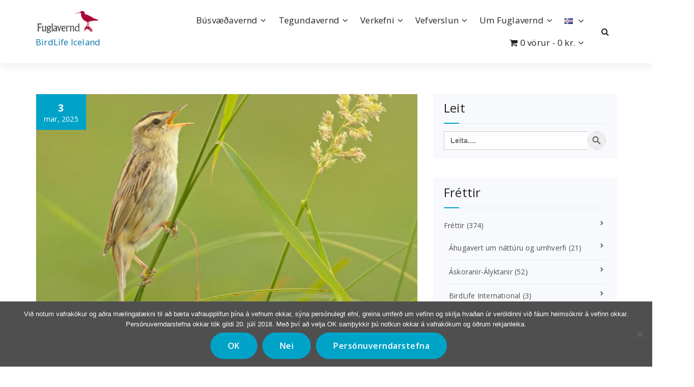

--- FILE ---
content_type: text/html; charset=UTF-8
request_url: https://fuglavernd.is/tag/loftslagsmal/
body_size: 37006
content:
<!DOCTYPE html>
<html lang="is-IS">
	<head>
	<meta charset="UTF-8">
	<meta name="viewport" content="width=device-width, initial-scale=1">
	<link rel="profile" href="https://gmpg.org/xfn/11">
	
	<meta name='robots' content='index, follow, max-image-preview:large, max-snippet:-1, max-video-preview:-1' />

	<!-- This site is optimized with the Yoast SEO plugin v26.8 - https://yoast.com/product/yoast-seo-wordpress/ -->
	<title>loftslagsmál - Fuglavernd.is</title>
	<link rel="canonical" href="https://fuglavernd.is/tag/loftslagsmal/" />
	<meta property="og:locale" content="is_IS" />
	<meta property="og:type" content="article" />
	<meta property="og:title" content="loftslagsmál - Fuglavernd.is" />
	<meta property="og:url" content="https://fuglavernd.is/tag/loftslagsmal/" />
	<meta property="og:site_name" content="Fuglavernd.is" />
	<meta property="og:image" content="https://fuglavernd.is/wp-content/uploads/2014/03/spoi_1024_SindriSkulason.jpg" />
	<meta property="og:image:width" content="1024" />
	<meta property="og:image:height" content="733" />
	<meta property="og:image:type" content="image/jpeg" />
	<meta name="twitter:card" content="summary_large_image" />
	<meta name="twitter:site" content="@Fuglavernd" />
	<script type="application/ld+json" class="yoast-schema-graph">{"@context":"https://schema.org","@graph":[{"@type":"CollectionPage","@id":"https://fuglavernd.is/tag/loftslagsmal/","url":"https://fuglavernd.is/tag/loftslagsmal/","name":"loftslagsmál - Fuglavernd.is","isPartOf":{"@id":"https://fuglavernd.is/#website"},"primaryImageOfPage":{"@id":"https://fuglavernd.is/tag/loftslagsmal/#primaryimage"},"image":{"@id":"https://fuglavernd.is/tag/loftslagsmal/#primaryimage"},"thumbnailUrl":"https://fuglavernd.is/wp-content/uploads/2025/03/Mynd-1-Aquatic-warbler-eda-Fenjasongvari-myndin-fengin-af-sidu-RSPB-002.jpg","breadcrumb":{"@id":"https://fuglavernd.is/tag/loftslagsmal/#breadcrumb"},"inLanguage":"is"},{"@type":"ImageObject","inLanguage":"is","@id":"https://fuglavernd.is/tag/loftslagsmal/#primaryimage","url":"https://fuglavernd.is/wp-content/uploads/2025/03/Mynd-1-Aquatic-warbler-eda-Fenjasongvari-myndin-fengin-af-sidu-RSPB-002.jpg","contentUrl":"https://fuglavernd.is/wp-content/uploads/2025/03/Mynd-1-Aquatic-warbler-eda-Fenjasongvari-myndin-fengin-af-sidu-RSPB-002.jpg","width":990,"height":543,"caption":"Aquatic warbler eða Fenjasöngvari, (Acrocephalus paludicola), myndin fengin af síðu RSPB"},{"@type":"BreadcrumbList","@id":"https://fuglavernd.is/tag/loftslagsmal/#breadcrumb","itemListElement":[{"@type":"ListItem","position":1,"name":"Heim","item":"https://fuglavernd.is/"},{"@type":"ListItem","position":2,"name":"loftslagsmál"}]},{"@type":"WebSite","@id":"https://fuglavernd.is/#website","url":"https://fuglavernd.is/","name":"Fuglavernd.is","description":"BirdLife Iceland","publisher":{"@id":"https://fuglavernd.is/#organization"},"potentialAction":[{"@type":"SearchAction","target":{"@type":"EntryPoint","urlTemplate":"https://fuglavernd.is/?s={search_term_string}"},"query-input":{"@type":"PropertyValueSpecification","valueRequired":true,"valueName":"search_term_string"}}],"inLanguage":"is"},{"@type":"Organization","@id":"https://fuglavernd.is/#organization","name":"Fuglavernd BirdLife Iceland","url":"https://fuglavernd.is/","logo":{"@type":"ImageObject","inLanguage":"is","@id":"https://fuglavernd.is/#/schema/logo/image/","url":"https://fuglavernd.is/wp-content/uploads/2014/03/Fuglav_logo_adal.jpg","contentUrl":"https://fuglavernd.is/wp-content/uploads/2014/03/Fuglav_logo_adal.jpg","width":932,"height":342,"caption":"Fuglavernd BirdLife Iceland"},"image":{"@id":"https://fuglavernd.is/#/schema/logo/image/"},"sameAs":["https://www.facebook.com/Fuglavernd","https://x.com/Fuglavernd","https://www.linkedin.com/company/22335418/","https://www.youtube.com/channel/UC5z0pajgI8ab-Dtc8p5yAFA"]}]}</script>
	<!-- / Yoast SEO plugin. -->


<link rel='dns-prefetch' href='//static.addtoany.com' />
<link rel='dns-prefetch' href='//www.googletagmanager.com' />
<link rel='dns-prefetch' href='//fonts.googleapis.com' />
<link rel="alternate" type="application/rss+xml" title="Fuglavernd.is &raquo; Straumur" href="https://fuglavernd.is/feed/" />
<link rel="alternate" type="text/calendar" title="Fuglavernd.is &raquo; iCal Feed" href="https://fuglavernd.is/vidburdir/?ical=1" />
<link rel="alternate" type="application/rss+xml" title="Fuglavernd.is &raquo; loftslagsmál Straumur merkja" href="https://fuglavernd.is/tag/loftslagsmal/feed/" />
		<!-- This site uses the Google Analytics by ExactMetrics plugin v8.11.1 - Using Analytics tracking - https://www.exactmetrics.com/ -->
							<script src="//www.googletagmanager.com/gtag/js?id=G-6SHVNMQ2BS"  data-cfasync="false" data-wpfc-render="false" type="text/javascript" async></script>
			<script data-cfasync="false" data-wpfc-render="false" type="text/javascript">
				var em_version = '8.11.1';
				var em_track_user = true;
				var em_no_track_reason = '';
								var ExactMetricsDefaultLocations = {"page_location":"https:\/\/fuglavernd.is\/tag\/loftslagsmal\/"};
								if ( typeof ExactMetricsPrivacyGuardFilter === 'function' ) {
					var ExactMetricsLocations = (typeof ExactMetricsExcludeQuery === 'object') ? ExactMetricsPrivacyGuardFilter( ExactMetricsExcludeQuery ) : ExactMetricsPrivacyGuardFilter( ExactMetricsDefaultLocations );
				} else {
					var ExactMetricsLocations = (typeof ExactMetricsExcludeQuery === 'object') ? ExactMetricsExcludeQuery : ExactMetricsDefaultLocations;
				}

								var disableStrs = [
										'ga-disable-G-6SHVNMQ2BS',
									];

				/* Function to detect opted out users */
				function __gtagTrackerIsOptedOut() {
					for (var index = 0; index < disableStrs.length; index++) {
						if (document.cookie.indexOf(disableStrs[index] + '=true') > -1) {
							return true;
						}
					}

					return false;
				}

				/* Disable tracking if the opt-out cookie exists. */
				if (__gtagTrackerIsOptedOut()) {
					for (var index = 0; index < disableStrs.length; index++) {
						window[disableStrs[index]] = true;
					}
				}

				/* Opt-out function */
				function __gtagTrackerOptout() {
					for (var index = 0; index < disableStrs.length; index++) {
						document.cookie = disableStrs[index] + '=true; expires=Thu, 31 Dec 2099 23:59:59 UTC; path=/';
						window[disableStrs[index]] = true;
					}
				}

				if ('undefined' === typeof gaOptout) {
					function gaOptout() {
						__gtagTrackerOptout();
					}
				}
								window.dataLayer = window.dataLayer || [];

				window.ExactMetricsDualTracker = {
					helpers: {},
					trackers: {},
				};
				if (em_track_user) {
					function __gtagDataLayer() {
						dataLayer.push(arguments);
					}

					function __gtagTracker(type, name, parameters) {
						if (!parameters) {
							parameters = {};
						}

						if (parameters.send_to) {
							__gtagDataLayer.apply(null, arguments);
							return;
						}

						if (type === 'event') {
														parameters.send_to = exactmetrics_frontend.v4_id;
							var hookName = name;
							if (typeof parameters['event_category'] !== 'undefined') {
								hookName = parameters['event_category'] + ':' + name;
							}

							if (typeof ExactMetricsDualTracker.trackers[hookName] !== 'undefined') {
								ExactMetricsDualTracker.trackers[hookName](parameters);
							} else {
								__gtagDataLayer('event', name, parameters);
							}
							
						} else {
							__gtagDataLayer.apply(null, arguments);
						}
					}

					__gtagTracker('js', new Date());
					__gtagTracker('set', {
						'developer_id.dNDMyYj': true,
											});
					if ( ExactMetricsLocations.page_location ) {
						__gtagTracker('set', ExactMetricsLocations);
					}
										__gtagTracker('config', 'G-6SHVNMQ2BS', {"forceSSL":"true","link_attribution":"true","page_path":location.pathname + location.search + location.hash} );
										window.gtag = __gtagTracker;										(function () {
						/* https://developers.google.com/analytics/devguides/collection/analyticsjs/ */
						/* ga and __gaTracker compatibility shim. */
						var noopfn = function () {
							return null;
						};
						var newtracker = function () {
							return new Tracker();
						};
						var Tracker = function () {
							return null;
						};
						var p = Tracker.prototype;
						p.get = noopfn;
						p.set = noopfn;
						p.send = function () {
							var args = Array.prototype.slice.call(arguments);
							args.unshift('send');
							__gaTracker.apply(null, args);
						};
						var __gaTracker = function () {
							var len = arguments.length;
							if (len === 0) {
								return;
							}
							var f = arguments[len - 1];
							if (typeof f !== 'object' || f === null || typeof f.hitCallback !== 'function') {
								if ('send' === arguments[0]) {
									var hitConverted, hitObject = false, action;
									if ('event' === arguments[1]) {
										if ('undefined' !== typeof arguments[3]) {
											hitObject = {
												'eventAction': arguments[3],
												'eventCategory': arguments[2],
												'eventLabel': arguments[4],
												'value': arguments[5] ? arguments[5] : 1,
											}
										}
									}
									if ('pageview' === arguments[1]) {
										if ('undefined' !== typeof arguments[2]) {
											hitObject = {
												'eventAction': 'page_view',
												'page_path': arguments[2],
											}
										}
									}
									if (typeof arguments[2] === 'object') {
										hitObject = arguments[2];
									}
									if (typeof arguments[5] === 'object') {
										Object.assign(hitObject, arguments[5]);
									}
									if ('undefined' !== typeof arguments[1].hitType) {
										hitObject = arguments[1];
										if ('pageview' === hitObject.hitType) {
											hitObject.eventAction = 'page_view';
										}
									}
									if (hitObject) {
										action = 'timing' === arguments[1].hitType ? 'timing_complete' : hitObject.eventAction;
										hitConverted = mapArgs(hitObject);
										__gtagTracker('event', action, hitConverted);
									}
								}
								return;
							}

							function mapArgs(args) {
								var arg, hit = {};
								var gaMap = {
									'eventCategory': 'event_category',
									'eventAction': 'event_action',
									'eventLabel': 'event_label',
									'eventValue': 'event_value',
									'nonInteraction': 'non_interaction',
									'timingCategory': 'event_category',
									'timingVar': 'name',
									'timingValue': 'value',
									'timingLabel': 'event_label',
									'page': 'page_path',
									'location': 'page_location',
									'title': 'page_title',
									'referrer' : 'page_referrer',
								};
								for (arg in args) {
																		if (!(!args.hasOwnProperty(arg) || !gaMap.hasOwnProperty(arg))) {
										hit[gaMap[arg]] = args[arg];
									} else {
										hit[arg] = args[arg];
									}
								}
								return hit;
							}

							try {
								f.hitCallback();
							} catch (ex) {
							}
						};
						__gaTracker.create = newtracker;
						__gaTracker.getByName = newtracker;
						__gaTracker.getAll = function () {
							return [];
						};
						__gaTracker.remove = noopfn;
						__gaTracker.loaded = true;
						window['__gaTracker'] = __gaTracker;
					})();
									} else {
										console.log("");
					(function () {
						function __gtagTracker() {
							return null;
						}

						window['__gtagTracker'] = __gtagTracker;
						window['gtag'] = __gtagTracker;
					})();
									}
			</script>
							<!-- / Google Analytics by ExactMetrics -->
		<style id='wp-img-auto-sizes-contain-inline-css' type='text/css'>
img:is([sizes=auto i],[sizes^="auto," i]){contain-intrinsic-size:3000px 1500px}
/*# sourceURL=wp-img-auto-sizes-contain-inline-css */
</style>
<style id='wp-emoji-styles-inline-css' type='text/css'>

	img.wp-smiley, img.emoji {
		display: inline !important;
		border: none !important;
		box-shadow: none !important;
		height: 1em !important;
		width: 1em !important;
		margin: 0 0.07em !important;
		vertical-align: -0.1em !important;
		background: none !important;
		padding: 0 !important;
	}
/*# sourceURL=wp-emoji-styles-inline-css */
</style>
<link rel='stylesheet' id='wp-block-library-css' href='https://fuglavernd.is/wp-content/plugins/gutenberg/build/styles/block-library/style.min.css?ver=22.4.2' type='text/css' media='all' />
<style id='wp-block-paragraph-inline-css' type='text/css'>
.is-small-text{font-size:.875em}.is-regular-text{font-size:1em}.is-large-text{font-size:2.25em}.is-larger-text{font-size:3em}.has-drop-cap:not(:focus):first-letter{float:left;font-size:8.4em;font-style:normal;font-weight:100;line-height:.68;margin:.05em .1em 0 0;text-transform:uppercase}body.rtl .has-drop-cap:not(:focus):first-letter{float:none;margin-left:.1em}p.has-drop-cap.has-background{overflow:hidden}:root :where(p.has-background){padding:1.25em 2.375em}:where(p.has-text-color:not(.has-link-color)) a{color:inherit}p.has-text-align-left[style*="writing-mode:vertical-lr"],p.has-text-align-right[style*="writing-mode:vertical-rl"]{rotate:180deg}
/*# sourceURL=https://fuglavernd.is/wp-content/plugins/gutenberg/build/styles/block-library/paragraph/style.min.css */
</style>
<style id='global-styles-inline-css' type='text/css'>
:root{--wp--preset--aspect-ratio--square: 1;--wp--preset--aspect-ratio--4-3: 4/3;--wp--preset--aspect-ratio--3-4: 3/4;--wp--preset--aspect-ratio--3-2: 3/2;--wp--preset--aspect-ratio--2-3: 2/3;--wp--preset--aspect-ratio--16-9: 16/9;--wp--preset--aspect-ratio--9-16: 9/16;--wp--preset--color--black: #000000;--wp--preset--color--cyan-bluish-gray: #abb8c3;--wp--preset--color--white: #ffffff;--wp--preset--color--pale-pink: #f78da7;--wp--preset--color--vivid-red: #cf2e2e;--wp--preset--color--luminous-vivid-orange: #ff6900;--wp--preset--color--luminous-vivid-amber: #fcb900;--wp--preset--color--light-green-cyan: #7bdcb5;--wp--preset--color--vivid-green-cyan: #00d084;--wp--preset--color--pale-cyan-blue: #8ed1fc;--wp--preset--color--vivid-cyan-blue: #0693e3;--wp--preset--color--vivid-purple: #9b51e0;--wp--preset--gradient--vivid-cyan-blue-to-vivid-purple: linear-gradient(135deg,rgb(6,147,227) 0%,rgb(155,81,224) 100%);--wp--preset--gradient--light-green-cyan-to-vivid-green-cyan: linear-gradient(135deg,rgb(122,220,180) 0%,rgb(0,208,130) 100%);--wp--preset--gradient--luminous-vivid-amber-to-luminous-vivid-orange: linear-gradient(135deg,rgb(252,185,0) 0%,rgb(255,105,0) 100%);--wp--preset--gradient--luminous-vivid-orange-to-vivid-red: linear-gradient(135deg,rgb(255,105,0) 0%,rgb(207,46,46) 100%);--wp--preset--gradient--very-light-gray-to-cyan-bluish-gray: linear-gradient(135deg,rgb(238,238,238) 0%,rgb(169,184,195) 100%);--wp--preset--gradient--cool-to-warm-spectrum: linear-gradient(135deg,rgb(74,234,220) 0%,rgb(151,120,209) 20%,rgb(207,42,186) 40%,rgb(238,44,130) 60%,rgb(251,105,98) 80%,rgb(254,248,76) 100%);--wp--preset--gradient--blush-light-purple: linear-gradient(135deg,rgb(255,206,236) 0%,rgb(152,150,240) 100%);--wp--preset--gradient--blush-bordeaux: linear-gradient(135deg,rgb(254,205,165) 0%,rgb(254,45,45) 50%,rgb(107,0,62) 100%);--wp--preset--gradient--luminous-dusk: linear-gradient(135deg,rgb(255,203,112) 0%,rgb(199,81,192) 50%,rgb(65,88,208) 100%);--wp--preset--gradient--pale-ocean: linear-gradient(135deg,rgb(255,245,203) 0%,rgb(182,227,212) 50%,rgb(51,167,181) 100%);--wp--preset--gradient--electric-grass: linear-gradient(135deg,rgb(202,248,128) 0%,rgb(113,206,126) 100%);--wp--preset--gradient--midnight: linear-gradient(135deg,rgb(2,3,129) 0%,rgb(40,116,252) 100%);--wp--preset--font-size--small: 13px;--wp--preset--font-size--medium: 20px;--wp--preset--font-size--large: 36px;--wp--preset--font-size--x-large: 42px;--wp--preset--spacing--20: 0.44rem;--wp--preset--spacing--30: 0.67rem;--wp--preset--spacing--40: 1rem;--wp--preset--spacing--50: 1.5rem;--wp--preset--spacing--60: 2.25rem;--wp--preset--spacing--70: 3.38rem;--wp--preset--spacing--80: 5.06rem;--wp--preset--shadow--natural: 6px 6px 9px rgba(0, 0, 0, 0.2);--wp--preset--shadow--deep: 12px 12px 50px rgba(0, 0, 0, 0.4);--wp--preset--shadow--sharp: 6px 6px 0px rgba(0, 0, 0, 0.2);--wp--preset--shadow--outlined: 6px 6px 0px -3px rgb(255, 255, 255), 6px 6px rgb(0, 0, 0);--wp--preset--shadow--crisp: 6px 6px 0px rgb(0, 0, 0);}:where(body) { margin: 0; }:where(.is-layout-flex){gap: 0.5em;}:where(.is-layout-grid){gap: 0.5em;}body .is-layout-flex{display: flex;}.is-layout-flex{flex-wrap: wrap;align-items: center;}.is-layout-flex > :is(*, div){margin: 0;}body .is-layout-grid{display: grid;}.is-layout-grid > :is(*, div){margin: 0;}body{padding-top: 0px;padding-right: 0px;padding-bottom: 0px;padding-left: 0px;}:root :where(.wp-element-button, .wp-block-button__link){background-color: #32373c;border-width: 0;color: #fff;font-family: inherit;font-size: inherit;font-style: inherit;font-weight: inherit;letter-spacing: inherit;line-height: inherit;padding-top: calc(0.667em + 2px);padding-right: calc(1.333em + 2px);padding-bottom: calc(0.667em + 2px);padding-left: calc(1.333em + 2px);text-decoration: none;text-transform: inherit;}.has-black-color{color: var(--wp--preset--color--black) !important;}.has-cyan-bluish-gray-color{color: var(--wp--preset--color--cyan-bluish-gray) !important;}.has-white-color{color: var(--wp--preset--color--white) !important;}.has-pale-pink-color{color: var(--wp--preset--color--pale-pink) !important;}.has-vivid-red-color{color: var(--wp--preset--color--vivid-red) !important;}.has-luminous-vivid-orange-color{color: var(--wp--preset--color--luminous-vivid-orange) !important;}.has-luminous-vivid-amber-color{color: var(--wp--preset--color--luminous-vivid-amber) !important;}.has-light-green-cyan-color{color: var(--wp--preset--color--light-green-cyan) !important;}.has-vivid-green-cyan-color{color: var(--wp--preset--color--vivid-green-cyan) !important;}.has-pale-cyan-blue-color{color: var(--wp--preset--color--pale-cyan-blue) !important;}.has-vivid-cyan-blue-color{color: var(--wp--preset--color--vivid-cyan-blue) !important;}.has-vivid-purple-color{color: var(--wp--preset--color--vivid-purple) !important;}.has-black-background-color{background-color: var(--wp--preset--color--black) !important;}.has-cyan-bluish-gray-background-color{background-color: var(--wp--preset--color--cyan-bluish-gray) !important;}.has-white-background-color{background-color: var(--wp--preset--color--white) !important;}.has-pale-pink-background-color{background-color: var(--wp--preset--color--pale-pink) !important;}.has-vivid-red-background-color{background-color: var(--wp--preset--color--vivid-red) !important;}.has-luminous-vivid-orange-background-color{background-color: var(--wp--preset--color--luminous-vivid-orange) !important;}.has-luminous-vivid-amber-background-color{background-color: var(--wp--preset--color--luminous-vivid-amber) !important;}.has-light-green-cyan-background-color{background-color: var(--wp--preset--color--light-green-cyan) !important;}.has-vivid-green-cyan-background-color{background-color: var(--wp--preset--color--vivid-green-cyan) !important;}.has-pale-cyan-blue-background-color{background-color: var(--wp--preset--color--pale-cyan-blue) !important;}.has-vivid-cyan-blue-background-color{background-color: var(--wp--preset--color--vivid-cyan-blue) !important;}.has-vivid-purple-background-color{background-color: var(--wp--preset--color--vivid-purple) !important;}.has-black-border-color{border-color: var(--wp--preset--color--black) !important;}.has-cyan-bluish-gray-border-color{border-color: var(--wp--preset--color--cyan-bluish-gray) !important;}.has-white-border-color{border-color: var(--wp--preset--color--white) !important;}.has-pale-pink-border-color{border-color: var(--wp--preset--color--pale-pink) !important;}.has-vivid-red-border-color{border-color: var(--wp--preset--color--vivid-red) !important;}.has-luminous-vivid-orange-border-color{border-color: var(--wp--preset--color--luminous-vivid-orange) !important;}.has-luminous-vivid-amber-border-color{border-color: var(--wp--preset--color--luminous-vivid-amber) !important;}.has-light-green-cyan-border-color{border-color: var(--wp--preset--color--light-green-cyan) !important;}.has-vivid-green-cyan-border-color{border-color: var(--wp--preset--color--vivid-green-cyan) !important;}.has-pale-cyan-blue-border-color{border-color: var(--wp--preset--color--pale-cyan-blue) !important;}.has-vivid-cyan-blue-border-color{border-color: var(--wp--preset--color--vivid-cyan-blue) !important;}.has-vivid-purple-border-color{border-color: var(--wp--preset--color--vivid-purple) !important;}.has-vivid-cyan-blue-to-vivid-purple-gradient-background{background: var(--wp--preset--gradient--vivid-cyan-blue-to-vivid-purple) !important;}.has-light-green-cyan-to-vivid-green-cyan-gradient-background{background: var(--wp--preset--gradient--light-green-cyan-to-vivid-green-cyan) !important;}.has-luminous-vivid-amber-to-luminous-vivid-orange-gradient-background{background: var(--wp--preset--gradient--luminous-vivid-amber-to-luminous-vivid-orange) !important;}.has-luminous-vivid-orange-to-vivid-red-gradient-background{background: var(--wp--preset--gradient--luminous-vivid-orange-to-vivid-red) !important;}.has-very-light-gray-to-cyan-bluish-gray-gradient-background{background: var(--wp--preset--gradient--very-light-gray-to-cyan-bluish-gray) !important;}.has-cool-to-warm-spectrum-gradient-background{background: var(--wp--preset--gradient--cool-to-warm-spectrum) !important;}.has-blush-light-purple-gradient-background{background: var(--wp--preset--gradient--blush-light-purple) !important;}.has-blush-bordeaux-gradient-background{background: var(--wp--preset--gradient--blush-bordeaux) !important;}.has-luminous-dusk-gradient-background{background: var(--wp--preset--gradient--luminous-dusk) !important;}.has-pale-ocean-gradient-background{background: var(--wp--preset--gradient--pale-ocean) !important;}.has-electric-grass-gradient-background{background: var(--wp--preset--gradient--electric-grass) !important;}.has-midnight-gradient-background{background: var(--wp--preset--gradient--midnight) !important;}.has-small-font-size{font-size: var(--wp--preset--font-size--small) !important;}.has-medium-font-size{font-size: var(--wp--preset--font-size--medium) !important;}.has-large-font-size{font-size: var(--wp--preset--font-size--large) !important;}.has-x-large-font-size{font-size: var(--wp--preset--font-size--x-large) !important;}
/*# sourceURL=global-styles-inline-css */
</style>

<style id='classic-theme-styles-inline-css' type='text/css'>
.wp-block-button__link{background-color:#32373c;border-radius:9999px;box-shadow:none;color:#fff;font-size:1.125em;padding:calc(.667em + 2px) calc(1.333em + 2px);text-decoration:none}.wp-block-file__button{background:#32373c;color:#fff}.wp-block-accordion-heading{margin:0}.wp-block-accordion-heading__toggle{background-color:inherit!important;color:inherit!important}.wp-block-accordion-heading__toggle:not(:focus-visible){outline:none}.wp-block-accordion-heading__toggle:focus,.wp-block-accordion-heading__toggle:hover{background-color:inherit!important;border:none;box-shadow:none;color:inherit;padding:var(--wp--preset--spacing--20,1em) 0;text-decoration:none}.wp-block-accordion-heading__toggle:focus-visible{outline:auto;outline-offset:0}
/*# sourceURL=https://fuglavernd.is/wp-content/plugins/gutenberg/build/styles/block-library/classic.min.css */
</style>
<link rel='stylesheet' id='foogallery-core-css' href='https://fuglavernd.is/wp-content/plugins/foogallery/assets/css/foogallery.5a41457e.min.css?ver=3.1.6' type='text/css' media='all' />
<link rel='stylesheet' id='contact-form-7-css' href='https://fuglavernd.is/wp-content/plugins/contact-form-7/includes/css/styles.css?ver=6.1.4' type='text/css' media='all' />
<link rel='stylesheet' id='cookie-notice-front-css' href='https://fuglavernd.is/wp-content/plugins/cookie-notice/css/front.min.css?ver=2.5.11' type='text/css' media='all' />
<link rel='stylesheet' id='wpmenucart-icons-css' href='https://fuglavernd.is/wp-content/plugins/woocommerce-menu-bar-cart/assets/css/wpmenucart-icons.min.css?ver=2.14.12' type='text/css' media='all' />
<style id='wpmenucart-icons-inline-css' type='text/css'>
@font-face{font-family:WPMenuCart;src:url(https://fuglavernd.is/wp-content/plugins/woocommerce-menu-bar-cart/assets/fonts/WPMenuCart.eot);src:url(https://fuglavernd.is/wp-content/plugins/woocommerce-menu-bar-cart/assets/fonts/WPMenuCart.eot?#iefix) format('embedded-opentype'),url(https://fuglavernd.is/wp-content/plugins/woocommerce-menu-bar-cart/assets/fonts/WPMenuCart.woff2) format('woff2'),url(https://fuglavernd.is/wp-content/plugins/woocommerce-menu-bar-cart/assets/fonts/WPMenuCart.woff) format('woff'),url(https://fuglavernd.is/wp-content/plugins/woocommerce-menu-bar-cart/assets/fonts/WPMenuCart.ttf) format('truetype'),url(https://fuglavernd.is/wp-content/plugins/woocommerce-menu-bar-cart/assets/fonts/WPMenuCart.svg#WPMenuCart) format('svg');font-weight:400;font-style:normal;font-display:swap}
/*# sourceURL=wpmenucart-icons-inline-css */
</style>
<link rel='stylesheet' id='wpmenucart-css' href='https://fuglavernd.is/wp-content/plugins/woocommerce-menu-bar-cart/assets/css/wpmenucart-main.min.css?ver=2.14.12' type='text/css' media='all' />
<link rel='stylesheet' id='woocommerce-layout-css' href='https://fuglavernd.is/wp-content/plugins/woocommerce/assets/css/woocommerce-layout.css?ver=10.4.3' type='text/css' media='all' />
<link rel='stylesheet' id='woocommerce-smallscreen-css' href='https://fuglavernd.is/wp-content/plugins/woocommerce/assets/css/woocommerce-smallscreen.css?ver=10.4.3' type='text/css' media='only screen and (max-width: 768px)' />
<link rel='stylesheet' id='woocommerce-general-css' href='https://fuglavernd.is/wp-content/plugins/woocommerce/assets/css/woocommerce.css?ver=10.4.3' type='text/css' media='all' />
<style id='woocommerce-inline-inline-css' type='text/css'>
.woocommerce form .form-row .required { visibility: visible; }
/*# sourceURL=woocommerce-inline-inline-css */
</style>
<link rel='stylesheet' id='ivory-search-styles-css' href='https://fuglavernd.is/wp-content/plugins/add-search-to-menu/public/css/ivory-search.min.css?ver=5.5.14' type='text/css' media='all' />
<link rel='stylesheet' id='specia-style-css' href='https://fuglavernd.is/wp-content/themes/specia/style.css?ver=de32c30b43f5f8858db44d1ab8b4b1a9' type='text/css' media='all' />
<style id='specia-style-inline-css' type='text/css'>
.bt-primary,a.bt-primary,button.bt-primary,.more-link,a.more-link, .wpcf7-submit,input.wpcf7-submit,div.tagcloud a,.widget .woocommerce-product-search input[type='search'],.widget .search-form input[type='search'],input[type='submit'],button[type='submit'],.woo-sidebar .woocommerce-mini-cart__buttons.buttons .button,footer .woocommerce-mini-cart__buttons.buttons .button,.woocommerce ul.products li.product .button, .woocommerce nav.woocommerce-pagination ul li a,.woocommerce nav.woocommerce-pagination ul li span,.top-scroll,.woocommerce-cart .wc-proceed-to-checkout a.checkout-button,.woocommerce table.cart td.actions .input-text,.woocommerce-page #content table.cart td.actions .input-text,.woocommerce-page table.cart td.actions .input-text,.wp-block-search .wp-block-search__input, .wp-block-loginout a, .woocommerce a.button, .woocommerce span.onsale {
					border-radius: 100px !important;
				}
li [class*=tool-]:hover:before, li [class*=tool-]:hover:after {
						opacity: 0;
				}

/*# sourceURL=specia-style-inline-css */
</style>
<link rel='stylesheet' id='specia-default-css' href='https://fuglavernd.is/wp-content/themes/specia/css/colors/default.css?ver=de32c30b43f5f8858db44d1ab8b4b1a9' type='text/css' media='all' />
<link rel='stylesheet' id='owl-carousel-css' href='https://fuglavernd.is/wp-content/themes/specia/css/owl.carousel.css?ver=de32c30b43f5f8858db44d1ab8b4b1a9' type='text/css' media='all' />
<link rel='stylesheet' id='bootstrap-css' href='https://fuglavernd.is/wp-content/themes/specia/css/bootstrap.min.css?ver=de32c30b43f5f8858db44d1ab8b4b1a9' type='text/css' media='all' />
<link rel='stylesheet' id='woo-css' href='https://fuglavernd.is/wp-content/themes/specia/css/woo.css?ver=de32c30b43f5f8858db44d1ab8b4b1a9' type='text/css' media='all' />
<link rel='stylesheet' id='specia-form-css' href='https://fuglavernd.is/wp-content/themes/specia/css/form.css?ver=de32c30b43f5f8858db44d1ab8b4b1a9' type='text/css' media='all' />
<link rel='stylesheet' id='specia-typography-css' href='https://fuglavernd.is/wp-content/themes/specia/css/typography.css?ver=de32c30b43f5f8858db44d1ab8b4b1a9' type='text/css' media='all' />
<link rel='stylesheet' id='specia-media-query-css' href='https://fuglavernd.is/wp-content/themes/specia/css/media-query.css?ver=de32c30b43f5f8858db44d1ab8b4b1a9' type='text/css' media='all' />
<link rel='stylesheet' id='specia-widget-css' href='https://fuglavernd.is/wp-content/themes/specia/css/widget.css?ver=de32c30b43f5f8858db44d1ab8b4b1a9' type='text/css' media='all' />
<link rel='stylesheet' id='specia-top-widget-css' href='https://fuglavernd.is/wp-content/themes/specia/css/top-widget.css?ver=de32c30b43f5f8858db44d1ab8b4b1a9' type='text/css' media='all' />
<link rel='stylesheet' id='specia-text-animate-css' href='https://fuglavernd.is/wp-content/themes/specia/css/text-animate.css?ver=de32c30b43f5f8858db44d1ab8b4b1a9' type='text/css' media='all' />
<link rel='stylesheet' id='animate-css' href='https://fuglavernd.is/wp-content/themes/specia/css/animate.min.css?ver=de32c30b43f5f8858db44d1ab8b4b1a9' type='text/css' media='all' />
<link rel='stylesheet' id='specia-text-rotator-css' href='https://fuglavernd.is/wp-content/themes/specia/css/text-rotator.css?ver=de32c30b43f5f8858db44d1ab8b4b1a9' type='text/css' media='all' />
<link rel='stylesheet' id='specia-menus-css' href='https://fuglavernd.is/wp-content/themes/specia/css/menus.css?ver=de32c30b43f5f8858db44d1ab8b4b1a9' type='text/css' media='all' />
<link rel='stylesheet' id='font-awesome-css' href='https://fuglavernd.is/wp-content/themes/specia/css/fonts/font-awesome/css/font-awesome.min.css?ver=de32c30b43f5f8858db44d1ab8b4b1a9' type='text/css' media='all' />
<link rel='stylesheet' id='specia-fonts-css' href='//fonts.googleapis.com/css?family=Open+Sans%3A300%2C400%2C600%2C700%2C800%7CRaleway%3A400%2C700&#038;subset=latin%2Clatin-ext' type='text/css' media='all' />
<link rel='stylesheet' id='simple-social-icons-font-css' href='https://fuglavernd.is/wp-content/plugins/simple-social-icons/css/style.css?ver=4.0.0' type='text/css' media='all' />
<link rel='stylesheet' id='addtoany-css' href='https://fuglavernd.is/wp-content/plugins/add-to-any/addtoany.min.css?ver=1.16' type='text/css' media='all' />
<style id='rocket-lazyload-inline-css' type='text/css'>
.rll-youtube-player{position:relative;padding-bottom:56.23%;height:0;overflow:hidden;max-width:100%;}.rll-youtube-player:focus-within{outline: 2px solid currentColor;outline-offset: 5px;}.rll-youtube-player iframe{position:absolute;top:0;left:0;width:100%;height:100%;z-index:100;background:0 0}.rll-youtube-player img{bottom:0;display:block;left:0;margin:auto;max-width:100%;width:100%;position:absolute;right:0;top:0;border:none;height:auto;-webkit-transition:.4s all;-moz-transition:.4s all;transition:.4s all}.rll-youtube-player img:hover{-webkit-filter:brightness(75%)}.rll-youtube-player .play{height:100%;width:100%;left:0;top:0;position:absolute;background:url(https://fuglavernd.is/wp-content/plugins/rocket-lazy-load/assets/img/youtube.png) no-repeat center;background-color: transparent !important;cursor:pointer;border:none;}
/*# sourceURL=rocket-lazyload-inline-css */
</style>
<script type="text/javascript" src="https://fuglavernd.is/wp-includes/js/jquery/jquery.min.js?ver=3.7.1" id="jquery-core-js"></script>
<script type="text/javascript" src="https://fuglavernd.is/wp-includes/js/jquery/jquery-migrate.min.js?ver=3.4.1" id="jquery-migrate-js"></script>
<script type="text/javascript" src="https://fuglavernd.is/wp-content/plugins/google-analytics-dashboard-for-wp/assets/js/frontend-gtag.min.js?ver=8.11.1" id="exactmetrics-frontend-script-js" async="async" data-wp-strategy="async"></script>
<script data-cfasync="false" data-wpfc-render="false" type="text/javascript" id='exactmetrics-frontend-script-js-extra'>/* <![CDATA[ */
var exactmetrics_frontend = {"js_events_tracking":"true","download_extensions":"zip,mp3,mpeg,pdf,docx,pptx,xlsx,rar","inbound_paths":"[{\"path\":\"\\\/go\\\/\",\"label\":\"affiliate\"},{\"path\":\"\\\/recommend\\\/\",\"label\":\"affiliate\"},{\"path\":\"\\\/out\\\/\",\"label\":\"Affiliate\"}]","home_url":"https:\/\/fuglavernd.is","hash_tracking":"true","v4_id":"G-6SHVNMQ2BS"};/* ]]> */
</script>
<script type="text/javascript" id="addtoany-core-js-before">
/* <![CDATA[ */
window.a2a_config=window.a2a_config||{};a2a_config.callbacks=[];a2a_config.overlays=[];a2a_config.templates={};a2a_localize = {
	Share: "Share",
	Save: "Save",
	Subscribe: "Subscribe",
	Email: "Email",
	Bookmark: "Bookmark",
	ShowAll: "Show all",
	ShowLess: "Show less",
	FindServices: "Find service(s)",
	FindAnyServiceToAddTo: "Instantly find any service to add to",
	PoweredBy: "Powered by",
	ShareViaEmail: "Share via email",
	SubscribeViaEmail: "Subscribe via email",
	BookmarkInYourBrowser: "Bookmark in your browser",
	BookmarkInstructions: "Press Ctrl+D or \u2318+D to bookmark this page",
	AddToYourFavorites: "Add to your favorites",
	SendFromWebOrProgram: "Send from any email address or email program",
	EmailProgram: "Email program",
	More: "More&#8230;",
	ThanksForSharing: "Thanks for sharing!",
	ThanksForFollowing: "Thanks for following!"
};


//# sourceURL=addtoany-core-js-before
/* ]]> */
</script>
<script type="text/javascript" defer src="https://static.addtoany.com/menu/page.js" id="addtoany-core-js"></script>
<script type="text/javascript" defer src="https://fuglavernd.is/wp-content/plugins/add-to-any/addtoany.min.js?ver=1.1" id="addtoany-jquery-js"></script>
<script type="text/javascript" id="cookie-notice-front-js-before">
/* <![CDATA[ */
var cnArgs = {"ajaxUrl":"https:\/\/fuglavernd.is\/wp-admin\/admin-ajax.php","nonce":"95f17c1ef4","hideEffect":"fade","position":"bottom","onScroll":true,"onScrollOffset":100,"onClick":false,"cookieName":"cookie_notice_accepted","cookieTime":7862400,"cookieTimeRejected":2592000,"globalCookie":false,"redirection":true,"cache":true,"revokeCookies":false,"revokeCookiesOpt":"automatic"};

//# sourceURL=cookie-notice-front-js-before
/* ]]> */
</script>
<script type="text/javascript" src="https://fuglavernd.is/wp-content/plugins/cookie-notice/js/front.min.js?ver=2.5.11" id="cookie-notice-front-js"></script>
<script type="text/javascript" src="https://fuglavernd.is/wp-content/plugins/woocommerce/assets/js/jquery-blockui/jquery.blockUI.min.js?ver=2.7.0-wc.10.4.3" id="wc-jquery-blockui-js" defer="defer" data-wp-strategy="defer"></script>
<script type="text/javascript" id="wc-add-to-cart-js-extra">
/* <![CDATA[ */
var wc_add_to_cart_params = {"ajax_url":"/wp-admin/admin-ajax.php","wc_ajax_url":"/?wc-ajax=%%endpoint%%","i18n_view_cart":"Sko\u00f0a k\u00f6rfu","cart_url":"https://fuglavernd.is/karfa/","is_cart":"","cart_redirect_after_add":"no"};
//# sourceURL=wc-add-to-cart-js-extra
/* ]]> */
</script>
<script type="text/javascript" src="https://fuglavernd.is/wp-content/plugins/woocommerce/assets/js/frontend/add-to-cart.min.js?ver=10.4.3" id="wc-add-to-cart-js" defer="defer" data-wp-strategy="defer"></script>
<script type="text/javascript" src="https://fuglavernd.is/wp-content/plugins/woocommerce/assets/js/js-cookie/js.cookie.min.js?ver=2.1.4-wc.10.4.3" id="wc-js-cookie-js" defer="defer" data-wp-strategy="defer"></script>
<script type="text/javascript" id="woocommerce-js-extra">
/* <![CDATA[ */
var woocommerce_params = {"ajax_url":"/wp-admin/admin-ajax.php","wc_ajax_url":"/?wc-ajax=%%endpoint%%","i18n_password_show":"Show password","i18n_password_hide":"Hide password"};
//# sourceURL=woocommerce-js-extra
/* ]]> */
</script>
<script type="text/javascript" src="https://fuglavernd.is/wp-content/plugins/woocommerce/assets/js/frontend/woocommerce.min.js?ver=10.4.3" id="woocommerce-js" defer="defer" data-wp-strategy="defer"></script>
<script type="text/javascript" src="https://fuglavernd.is/wp-content/themes/specia/js/bootstrap.min.js?ver=de32c30b43f5f8858db44d1ab8b4b1a9" id="bootstrap-js"></script>
<script type="text/javascript" src="https://fuglavernd.is/wp-content/themes/specia/js/owl.carousel.min.js?ver=de32c30b43f5f8858db44d1ab8b4b1a9" id="owl-carousel-js"></script>
<script type="text/javascript" src="https://fuglavernd.is/wp-content/themes/specia/js/jquery.simple-text-rotator.min.js?ver=de32c30b43f5f8858db44d1ab8b4b1a9" id="jquery-text-rotator-js"></script>
<script type="text/javascript" src="https://fuglavernd.is/wp-content/themes/specia/js/wow.min.js?ver=de32c30b43f5f8858db44d1ab8b4b1a9" id="wow-min-js"></script>
<script type="text/javascript" src="https://fuglavernd.is/wp-content/themes/specia/js/component.min.js?ver=de32c30b43f5f8858db44d1ab8b4b1a9" id="specia-service-component-js"></script>
<script type="text/javascript" src="https://fuglavernd.is/wp-content/themes/specia/js/modernizr.custom.min.js?ver=de32c30b43f5f8858db44d1ab8b4b1a9" id="specia-service-modernizr-custom-js"></script>
<script type="text/javascript" src="https://fuglavernd.is/wp-content/themes/specia/js/custom.js?ver=de32c30b43f5f8858db44d1ab8b4b1a9" id="specia-custom-js-js"></script>
<script type="text/javascript" id="enhanced-ecommerce-google-analytics-js-extra">
/* <![CDATA[ */
var ConvAioGlobal = {"nonce":"a9a4cdc84a"};
//# sourceURL=enhanced-ecommerce-google-analytics-js-extra
/* ]]> */
</script>
<script data-cfasync="false" data-no-optimize="1" data-pagespeed-no-defer type="text/javascript" src="https://fuglavernd.is/wp-content/plugins/enhanced-e-commerce-for-woocommerce-store/public/js/con-gtm-google-analytics.js?ver=7.2.15" id="enhanced-ecommerce-google-analytics-js"></script>
<script data-cfasync="false" data-no-optimize="1" data-pagespeed-no-defer type="text/javascript" id="enhanced-ecommerce-google-analytics-js-after">
/* <![CDATA[ */
tvc_smd={"tvc_wcv":"10.4.3","tvc_wpv":"6.9","tvc_eev":"7.2.15","tvc_sub_data":{"sub_id":"76972","cu_id":"66691","pl_id":"1","ga_tra_option":"","ga_property_id":"","ga_measurement_id":"","ga_ads_id":"","ga_gmc_id":"","ga_gmc_id_p":"","op_gtag_js":"0","op_en_e_t":"0","op_rm_t_t":"0","op_dy_rm_t_t":"0","op_li_ga_wi_ads":"0","gmc_is_product_sync":"0","gmc_is_site_verified":"0","gmc_is_domain_claim":"0","gmc_product_count":"0","fb_pixel_id":""}};
//# sourceURL=enhanced-ecommerce-google-analytics-js-after
/* ]]> */
</script>

<!-- Google tag (gtag.js) snippet added by Site Kit -->
<!-- Google Analytics snippet added by Site Kit -->
<script type="text/javascript" src="https://www.googletagmanager.com/gtag/js?id=G-6SHVNMQ2BS" id="google_gtagjs-js" async></script>
<script type="text/javascript" id="google_gtagjs-js-after">
/* <![CDATA[ */
window.dataLayer = window.dataLayer || [];function gtag(){dataLayer.push(arguments);}
gtag("set","linker",{"domains":["fuglavernd.is"]});
gtag("js", new Date());
gtag("set", "developer_id.dZTNiMT", true);
gtag("config", "G-6SHVNMQ2BS");
//# sourceURL=google_gtagjs-js-after
/* ]]> */
</script>
<link rel="https://api.w.org/" href="https://fuglavernd.is/wp-json/" /><link rel="alternate" title="JSON" type="application/json" href="https://fuglavernd.is/wp-json/wp/v2/tags/460" /><meta name="generator" content="Site Kit by Google 1.171.0" /><meta name="tec-api-version" content="v1"><meta name="tec-api-origin" content="https://fuglavernd.is"><link rel="alternate" href="https://fuglavernd.is/wp-json/tribe/events/v1/events/?tags=loftslagsmal" />	<noscript><style>.woocommerce-product-gallery{ opacity: 1 !important; }</style></noscript>
	        <script data-cfasync="false" data-no-optimize="1" data-pagespeed-no-defer>
            var tvc_lc = 'ISK';
        </script>
        <script data-cfasync="false" data-no-optimize="1" data-pagespeed-no-defer>
            var tvc_lc = 'ISK';
        </script>
<script data-cfasync="false" data-pagespeed-no-defer type="text/javascript">
      window.dataLayer = window.dataLayer || [];
      dataLayer.push({"event":"begin_datalayer","conv_track_email":"1","conv_track_phone":"1","conv_track_address":"1","conv_track_page_scroll":"1","conv_track_file_download":"1","conv_track_author":"1","conv_track_signup":"1","conv_track_signin":"1"});
    </script>    <!-- Google Tag Manager by Conversios-->
    <script>
      (function(w, d, s, l, i) {
        w[l] = w[l] || [];
        w[l].push({
          'gtm.start': new Date().getTime(),
          event: 'gtm.js'
        });
        var f = d.getElementsByTagName(s)[0],
          j = d.createElement(s),
          dl = l != 'dataLayer' ? '&l=' + l : '';
        j.async = true;
        j.src =
          'https://www.googletagmanager.com/gtm.js?id=' + i + dl;
        f.parentNode.insertBefore(j, f);
      })(window, document, 'script', 'dataLayer', 'GTM-K7X94DG');
    </script>
    <!-- End Google Tag Manager -->
      <script>
      (window.gaDevIds = window.gaDevIds || []).push('5CDcaG');
    </script>
          <script data-cfasync="false" data-no-optimize="1" data-pagespeed-no-defer>
            var tvc_lc = 'ISK';
        </script>
        <script data-cfasync="false" data-no-optimize="1" data-pagespeed-no-defer>
            var tvc_lc = 'ISK';
        </script>
<link rel="icon" href="https://fuglavernd.is/wp-content/uploads/2012/08/logo_hvitt_tans-100x100.png" sizes="32x32" />
<link rel="icon" href="https://fuglavernd.is/wp-content/uploads/2012/08/logo_hvitt_tans.png" sizes="192x192" />
<link rel="apple-touch-icon" href="https://fuglavernd.is/wp-content/uploads/2012/08/logo_hvitt_tans.png" />
<meta name="msapplication-TileImage" content="https://fuglavernd.is/wp-content/uploads/2012/08/logo_hvitt_tans.png" />
		<style type="text/css" id="wp-custom-css">
			#pl-465 .panel-grid.panel-has-style {
    position: relative;
    z-index: 0;
}

.navbar-header {width: 100% !important; }

.navbar-brand { }

p.site-description {color: #0071ad; font-size: 120%; }

section.breadcrumb {display: none !important; visibility: hidden !important; }
.sow-slider-base ul.sow-slider-images li.sow-slider-image {
    z-index: 6 !important;
}
		</style>
		<style type="text/css" media="screen">.is-menu path.search-icon-path { fill: #848484;}body .popup-search-close:after, body .search-close:after { border-color: #848484;}body .popup-search-close:before, body .search-close:before { border-color: #848484;}</style>			<style type="text/css">
					</style>
		<noscript><style id="rocket-lazyload-nojs-css">.rll-youtube-player, [data-lazy-src]{display:none !important;}</style></noscript><link rel='stylesheet' id='wc-blocks-style-css' href='https://fuglavernd.is/wp-content/plugins/woocommerce/assets/client/blocks/wc-blocks.css?ver=wc-10.4.3' type='text/css' media='all' />
<link rel='stylesheet' id='woocommerce-currency-switcher-css' href='https://fuglavernd.is/wp-content/plugins/woocommerce-currency-switcher/css/front.css?ver=1.4.4' type='text/css' media='all' />
<link rel='stylesheet' id='ivory-ajax-search-styles-css' href='https://fuglavernd.is/wp-content/plugins/add-search-to-menu/public/css/ivory-ajax-search.min.css?ver=5.5.14' type='text/css' media='all' />
</head>

<body data-rsssl=1 class="archive tag tag-loftslagsmal tag-460 wp-custom-logo wp-theme-specia theme-specia cookies-not-set woocommerce-no-js tribe-no-js page-template-specia specia currency-isk">
    <!-- Google Tag Manager (noscript) conversios -->
    <noscript><iframe src="https://www.googletagmanager.com/ns.html?id=GTM-K7X94DG" height="0" width="0" style="display:none;visibility:hidden"></iframe></noscript>
    <!-- End Google Tag Manager (noscript) conversios -->
    <div id="page" class="site">
	<a class="skip-link screen-reader-text" href="#content">Skip to content</a>

	


<header id="header-section" class="header nav-specia" role="banner">
	
	<div class="navigator-wrapper">
		<!-- Mobile Toggle -->
	    <div class="theme-mobile-nav d-lg-none d-block sticky-nav">
	        <div class="container">
	            <div class="row">
	                <div class="col-md-12">
	                    <div class="theme-mobile-menu">
	                        <div class="headtop-mobi">
	                            <div class="headtop-shift">
	                                <a href="javascript:void(0);" class="header-sidebar-toggle open-toggle"><span></span></a>
	                                <a href="javascript:void(0);" class="header-sidebar-toggle close-button"><span></span></a>
	                                <div id="mob-h-top" class="mobi-head-top animated"></div>
	                            </div>
	                        </div>
	                        <div class="mobile-logo">
                             	<a href="https://fuglavernd.is/" class="custom-logo-link" rel="home"><img width="136" height="54" src="data:image/svg+xml,%3Csvg%20xmlns='http://www.w3.org/2000/svg'%20viewBox='0%200%20136%2054'%3E%3C/svg%3E" class="custom-logo navbar-brand" alt="Fuglavernd - logo" decoding="async" data-lazy-src="https://fuglavernd.is/wp-content/uploads/2021/03/fuglavernd-vefsiduhaus-logo.png" /><noscript><img width="136" height="54" src="https://fuglavernd.is/wp-content/uploads/2021/03/fuglavernd-vefsiduhaus-logo.png" class="custom-logo navbar-brand" alt="Fuglavernd - logo" decoding="async" /></noscript></a>                                    <p class="site-description">BirdLife Iceland</p>
                                	                        </div>
	                        <div class="menu-toggle-wrap">
	                            <div class="hamburger-menu">
	                                <a href="javascript:void(0);" class="menu-toggle">
	                                    <div class="top-bun"></div>
	                                    <div class="meat"></div>
	                                    <div class="bottom-bun"></div>
	                                </a>
	                            </div>
	                        </div>
	                        <div id="mobile-m" class="mobile-menu">
	                            <div class="mobile-menu-shift">
	                                <a href="javascript:void(0);" class="close-style close-menu"></a>
	                            </div>
	                        </div>
	                    </div>
	                </div>
	            </div>
	        </div>
	    </div>
	    <!-- / -->

	    <!-- Top Menu -->
	    <div class="xl-nav-area d-none d-lg-block">
	        <div class="navigation sticky-nav">
	            <div class="container">
	                <div class="row">
	                    <div class="col-md-3 my-auto">
	                        <div class="logo">
                                <a href="https://fuglavernd.is/" class="custom-logo-link" rel="home"><img width="136" height="54" src="data:image/svg+xml,%3Csvg%20xmlns='http://www.w3.org/2000/svg'%20viewBox='0%200%20136%2054'%3E%3C/svg%3E" class="custom-logo navbar-brand" alt="Fuglavernd - logo" decoding="async" data-lazy-src="https://fuglavernd.is/wp-content/uploads/2021/03/fuglavernd-vefsiduhaus-logo.png" /><noscript><img width="136" height="54" src="https://fuglavernd.is/wp-content/uploads/2021/03/fuglavernd-vefsiduhaus-logo.png" class="custom-logo navbar-brand" alt="Fuglavernd - logo" decoding="async" /></noscript></a>                                    <p class="site-description">BirdLife Iceland</p>
                                	                        </div>
	                    </div>
	                    <div class="col-md-9 my-auto">
	                        <div class="theme-menu">
	                            <nav class="menubar">
	                                <ul id="menu-adalvalmynd" class="menu-wrap"><li id="menu-item-16830" class="menu-item menu-item-type-custom menu-item-object-custom menu-item-has-children menu-item-16830 dropdown"><a href="https://fuglavernd.is/busvaedavernd/">Búsvæðavernd</a><span class="mobi_drop d-lg-none"><a href="#" class="fa fa-plus"></a></span>
<ul class="dropdown-menu">
	<li id="menu-item-7177" class="menu-item menu-item-type-post_type menu-item-object-page menu-item-has-children menu-item-7177 dropdown dropdown-submenu"><a href="https://fuglavernd.is/busvaedavernd/fridlandid-i-floa/">Friðlandið í Flóa</a><span class="mobi_drop d-lg-none"><a href="#" class="fa fa-plus"></a></span>
	<ul class="dropdown-menu">
		<li id="menu-item-7310" class="menu-item menu-item-type-post_type menu-item-object-page menu-item-7310"><a href="https://fuglavernd.is/busvaedavernd/fridlandid-i-floa/lomur/">Lómur</a></li>
	</ul>
</li>
	<li id="menu-item-7356" class="menu-item menu-item-type-post_type menu-item-object-page menu-item-7356"><a href="https://fuglavernd.is/busvaedavernd/hollvinir-tjarnarinnar/">Friðlandið í Vatnsmýrinni</a></li>
	<li id="menu-item-16425" class="menu-item menu-item-type-post_type menu-item-object-page menu-item-16425"><a href="https://fuglavernd.is/busvaedavernd/hafnarholmi/">Hafnarhólmi</a></li>
	<li id="menu-item-7251" class="menu-item menu-item-type-post_type menu-item-object-page menu-item-7251"><a href="https://fuglavernd.is/busvaedavernd/iba-althjodlega-mikilvaeg-fuglasvaedi/">IBA – Fuglasvæði</a></li>
	<li id="menu-item-9308" class="menu-item menu-item-type-post_type menu-item-object-page menu-item-9308"><a href="https://fuglavernd.is/busvaedavernd/njardvik/">Njarðvík</a></li>
	<li id="menu-item-11217" class="menu-item menu-item-type-post_type menu-item-object-page menu-item-11217"><a href="https://fuglavernd.is/busvaedavernd/sjofuglabyggdir/">Sjófuglabyggðir</a></li>
	<li id="menu-item-7695" class="menu-item menu-item-type-post_type menu-item-object-page menu-item-7695"><a href="https://fuglavernd.is/busvaedavernd/svarta-i-bardardal/">Svartá í Bárðardal</a></li>
	<li id="menu-item-8598" class="menu-item menu-item-type-post_type menu-item-object-page menu-item-8598"><a href="https://fuglavernd.is/busvaedavernd/virkjun-vindorku/">Virkjun vindorku á Íslandi</a></li>
	<li id="menu-item-8663" class="menu-item menu-item-type-post_type menu-item-object-page menu-item-8663"><a href="https://fuglavernd.is/busvaedavernd/votlendi/">Votlendi</a></li>
</ul>
</li>
<li id="menu-item-16640" class="menu-item menu-item-type-post_type menu-item-object-page menu-item-has-children menu-item-16640 dropdown"><a href="https://fuglavernd.is/tegundavernd/">Tegundavernd</a><span class="mobi_drop d-lg-none"><a href="#" class="fa fa-plus"></a></span>
<ul class="dropdown-menu">
	<li id="menu-item-17260" class="menu-item menu-item-type-post_type menu-item-object-page menu-item-17260"><a href="https://fuglavernd.is/tegundavernd/fugl-arsins/">Fugl ársins</a></li>
	<li id="menu-item-6850" class="menu-item menu-item-type-post_type menu-item-object-page menu-item-has-children menu-item-6850 dropdown dropdown-submenu"><a href="https://fuglavernd.is/tegundavernd/gardfuglar/">Garðfuglar</a><span class="mobi_drop d-lg-none"><a href="#" class="fa fa-plus"></a></span>
	<ul class="dropdown-menu">
		<li id="menu-item-6851" class="menu-item menu-item-type-post_type menu-item-object-page menu-item-6851"><a href="https://fuglavernd.is/tegundavernd/gardfuglar/fodrun-gardfugla/">Fóðrun garðfugla</a></li>
		<li id="menu-item-6852" class="menu-item menu-item-type-post_type menu-item-object-page menu-item-6852"><a href="https://fuglavernd.is/tegundavernd/gardfuglar/fuglagardurinn/">Fuglagarðurinn</a></li>
		<li id="menu-item-6853" class="menu-item menu-item-type-post_type menu-item-object-page menu-item-6853"><a href="https://fuglavernd.is/tegundavernd/gardfuglar/gardfuglahelgi/">Garðfuglahelgi 2026 — talið í einn dag</a></li>
		<li id="menu-item-6854" class="menu-item menu-item-type-post_type menu-item-object-page menu-item-6854"><a href="https://fuglavernd.is/tegundavernd/gardfuglar/gardfuglakonnun/">Garðfuglakönnun veturlangt 2025-2026</a></li>
		<li id="menu-item-21172" class="menu-item menu-item-type-post_type menu-item-object-page menu-item-21172"><a href="https://fuglavernd.is/tegundavernd/gardfuglar/nidurstodur-ur-gardfuglakonnunum/">Niðurstöður úr garðfuglatalningum</a></li>
		<li id="menu-item-6855" class="menu-item menu-item-type-post_type menu-item-object-page menu-item-has-children menu-item-6855 dropdown dropdown-submenu"><a href="https://fuglavernd.is/tegundavernd/gardfuglar/tegundir/">Garðfuglategundir</a><span class="mobi_drop d-lg-none"><a href="#" class="fa fa-plus"></a></span>
		<ul class="dropdown-menu">
			<li id="menu-item-6951" class="menu-item menu-item-type-post_type menu-item-object-page menu-item-6951"><a href="https://fuglavernd.is/tegundavernd/gardfuglar/tegundir/audnutittlingur/">Auðnutittlingur</a></li>
			<li id="menu-item-6950" class="menu-item menu-item-type-post_type menu-item-object-page menu-item-6950"><a href="https://fuglavernd.is/tegundavernd/gardfuglar/tegundir/barrfinka/">Barrfinka</a></li>
			<li id="menu-item-6949" class="menu-item menu-item-type-post_type menu-item-object-page menu-item-6949"><a href="https://fuglavernd.is/tegundavernd/gardfuglar/tegundir/glokollur/">Glókollur</a></li>
			<li id="menu-item-6948" class="menu-item menu-item-type-post_type menu-item-object-page menu-item-6948"><a href="https://fuglavernd.is/tegundavernd/gardfuglar/tegundir/grathrostur/">Gráþröstur</a></li>
			<li id="menu-item-6947" class="menu-item menu-item-type-post_type menu-item-object-page menu-item-6947"><a href="https://fuglavernd.is/tegundavernd/gardfuglar/tegundir/hettusongvari/">Hettusöngvari</a></li>
			<li id="menu-item-6946" class="menu-item menu-item-type-post_type menu-item-object-page menu-item-6946"><a href="https://fuglavernd.is/tegundavernd/gardfuglar/tegundir/hrafn/">Hrafn</a></li>
			<li id="menu-item-6945" class="menu-item menu-item-type-post_type menu-item-object-page menu-item-6945"><a href="https://fuglavernd.is/tegundavernd/gardfuglar/tegundir/husdufa-bjargdufa/">Húsdúfa (Bjargdúfa)</a></li>
			<li id="menu-item-6944" class="menu-item menu-item-type-post_type menu-item-object-page menu-item-6944"><a href="https://fuglavernd.is/tegundavernd/gardfuglar/tegundir/krossnefur/">Krossnefur</a></li>
			<li id="menu-item-6943" class="menu-item menu-item-type-post_type menu-item-object-page menu-item-6943"><a href="https://fuglavernd.is/tegundavernd/gardfuglar/tegundir/mariuerla/">Maríuerla</a></li>
			<li id="menu-item-6981" class="menu-item menu-item-type-post_type menu-item-object-page menu-item-6981"><a href="https://fuglavernd.is/tegundavernd/gardfuglar/tegundir/musarindill/">Músarindill</a></li>
			<li id="menu-item-6980" class="menu-item menu-item-type-post_type menu-item-object-page menu-item-6980"><a href="https://fuglavernd.is/tegundavernd/gardfuglar/tegundir/rjupa/">Rjúpa</a></li>
			<li id="menu-item-6979" class="menu-item menu-item-type-post_type menu-item-object-page menu-item-6979"><a href="https://fuglavernd.is/tegundavernd/gardfuglar/tegundir/silkitoppa/">Silkitoppa</a></li>
			<li id="menu-item-6978" class="menu-item menu-item-type-post_type menu-item-object-page menu-item-6978"><a href="https://fuglavernd.is/tegundavernd/gardfuglar/tegundir/skogarthrostur/">Skógarþröstur</a></li>
			<li id="menu-item-6977" class="menu-item menu-item-type-post_type menu-item-object-page menu-item-6977"><a href="https://fuglavernd.is/tegundavernd/gardfuglar/tegundir/smyrill/">Smyrill</a></li>
			<li id="menu-item-6976" class="menu-item menu-item-type-post_type menu-item-object-page menu-item-6976"><a href="https://fuglavernd.is/tegundavernd/gardfuglar/tegundir/snjotittlingur/">Snjótittlingur</a></li>
			<li id="menu-item-6975" class="menu-item menu-item-type-post_type menu-item-object-page menu-item-6975"><a href="https://fuglavernd.is/tegundavernd/gardfuglar/tegundir/stari/">Stari</a></li>
			<li id="menu-item-6974" class="menu-item menu-item-type-post_type menu-item-object-page menu-item-6974"><a href="https://fuglavernd.is/tegundavernd/gardfuglar/tegundir/svartthrostur/">Svartþröstur</a></li>
			<li id="menu-item-6973" class="menu-item menu-item-type-post_type menu-item-object-page menu-item-6973"><a href="https://fuglavernd.is/tegundavernd/gardfuglar/tegundir/thufutittlingur/">Þúfutittlingur</a></li>
		</ul>
</li>
		<li id="menu-item-17619" class="menu-item menu-item-type-post_type menu-item-object-page menu-item-17619"><a href="https://fuglavernd.is/tegundavernd/gardfuglar/veidar-katta/">Veiðar katta</a></li>
	</ul>
</li>
	<li id="menu-item-16748" class="menu-item menu-item-type-post_type menu-item-object-page menu-item-16748"><a href="https://fuglavernd.is/tegundavernd/gaesir/">Gæsir</a></li>
	<li id="menu-item-16642" class="menu-item menu-item-type-post_type menu-item-object-page menu-item-16642"><a href="https://fuglavernd.is/tegundavernd/haforninn/">Haförninn</a></li>
	<li id="menu-item-19732" class="menu-item menu-item-type-post_type menu-item-object-page menu-item-19732"><a href="https://fuglavernd.is/tegundavernd/meintir-tjonfuglar/">Meintir tjónfuglar</a></li>
	<li id="menu-item-21422" class="menu-item menu-item-type-post_type menu-item-object-page menu-item-has-children menu-item-21422 dropdown dropdown-submenu"><a href="https://fuglavernd.is/tegundavernd/sjofuglar/">Sjófuglar</a><span class="mobi_drop d-lg-none"><a href="#" class="fa fa-plus"></a></span>
	<ul class="dropdown-menu">
		<li id="menu-item-7387" class="menu-item menu-item-type-post_type menu-item-object-page menu-item-7387"><a href="https://fuglavernd.is/tegundavernd/sjofuglar/fuglamedafli/">Fuglameðafli</a></li>
		<li id="menu-item-18945" class="menu-item menu-item-type-post_type menu-item-object-page menu-item-18945"><a href="https://fuglavernd.is/tegundavernd/sjofuglar/fylar-og-fylsungar/">Fýlar og fýlsungar</a></li>
		<li id="menu-item-16641" class="menu-item menu-item-type-post_type menu-item-object-page menu-item-has-children menu-item-16641 dropdown dropdown-submenu"><a href="https://fuglavernd.is/tegundavernd/sjofuglar/lundinn/">Lundinn</a><span class="mobi_drop d-lg-none"><a href="#" class="fa fa-plus"></a></span>
		<ul class="dropdown-menu">
			<li id="menu-item-7597" class="menu-item menu-item-type-post_type menu-item-object-page menu-item-7597"><a href="https://fuglavernd.is/tegundavernd/sjofuglar/lundinn/lundinn-og-lifrikid/">Lundinn og lífríkið</a></li>
		</ul>
</li>
	</ul>
</li>
	<li id="menu-item-22049" class="menu-item menu-item-type-post_type menu-item-object-page menu-item-22049"><a href="https://fuglavernd.is/tegundavernd/slasadir-fuglar-hvad-er-haegt-ad-gera/">Slasaðir fuglar – Hvað er hægt að gera?</a></li>
</ul>
</li>
<li id="menu-item-22152" class="menu-item menu-item-type-post_type menu-item-object-page menu-item-has-children menu-item-22152 dropdown"><a href="https://fuglavernd.is/verkefni/">Verkefni</a><span class="mobi_drop d-lg-none"><a href="#" class="fa fa-plus"></a></span>
<ul class="dropdown-menu">
	<li id="menu-item-22141" class="menu-item menu-item-type-post_type menu-item-object-page menu-item-has-children menu-item-22141 dropdown dropdown-submenu"><a href="https://fuglavernd.is/verkefni/verkefni-i-vinnslu/">Verkefni – Í vinnslu</a><span class="mobi_drop d-lg-none"><a href="#" class="fa fa-plus"></a></span>
	<ul class="dropdown-menu">
		<li id="menu-item-22180" class="menu-item menu-item-type-post_type menu-item-object-page menu-item-22180"><a href="https://fuglavernd.is/verkefni/verkefni-i-vinnslu/peatland-lifeline/">Peatland LIFEline</a></li>
		<li id="menu-item-22160" class="menu-item menu-item-type-post_type menu-item-object-page menu-item-22160"><a href="https://fuglavernd.is/verkefni/verkefni-i-vinnslu/mossy-earth/">Mossy Earth</a></li>
		<li id="menu-item-20983" class="menu-item menu-item-type-post_type menu-item-object-page menu-item-20983"><a href="https://fuglavernd.is/verkefni/verkefni-i-vinnslu/erf-ecologial-restoration-fund/">ERF – Endurheimt votlendis</a></li>
		<li id="menu-item-19685" class="menu-item menu-item-type-post_type menu-item-object-page menu-item-19685"><a href="https://fuglavernd.is/verkefni/verkefni-i-vinnslu/naces/">NACES MPA – Verndarsvæði í hafi</a></li>
	</ul>
</li>
	<li id="menu-item-22139" class="menu-item menu-item-type-post_type menu-item-object-page menu-item-has-children menu-item-22139 dropdown dropdown-submenu"><a href="https://fuglavernd.is/verkefni/verkefni-lokid/">Verkefni – Lokið</a><span class="mobi_drop d-lg-none"><a href="#" class="fa fa-plus"></a></span>
	<ul class="dropdown-menu">
		<li id="menu-item-20105" class="menu-item menu-item-type-post_type menu-item-object-page menu-item-20105"><a href="https://fuglavernd.is/verkefni/verkefni-lokid/elsp-endurheimt-landslags-og-sjavarheilda/">ELSP – Endurheimt búsvæða</a></li>
		<li id="menu-item-20389" class="menu-item menu-item-type-post_type menu-item-object-page menu-item-20389"><a href="https://fuglavernd.is/verkefni/verkefni-lokid/open-rivers-programme/">Open Rivers – Endurheimt búsvæða</a></li>
		<li id="menu-item-22158" class="menu-item menu-item-type-post_type menu-item-object-page menu-item-22158"><a href="https://fuglavernd.is/verkefni/verkefni-lokid/open-rivers-endurheimt-vatnsfalla/">Open Rivers – Endurheimt vatnsfalla</a></li>
	</ul>
</li>
</ul>
</li>
<li id="menu-item-7496" class="menu-item menu-item-type-post_type menu-item-object-page menu-item-has-children menu-item-7496 dropdown"><a href="https://fuglavernd.is/vefverslun/">Vefverslun</a><span class="mobi_drop d-lg-none"><a href="#" class="fa fa-plus"></a></span>
<ul class="dropdown-menu">
	<li id="menu-item-9587" class="menu-item menu-item-type-post_type menu-item-object-page menu-item-9587"><a href="https://fuglavernd.is/min-sida/">Mín síða</a></li>
	<li id="menu-item-7643" class="menu-item menu-item-type-taxonomy menu-item-object-product_cat menu-item-7643"><a href="https://fuglavernd.is/voruflokkur/arekstrarvarnir/">Árekstrarvarnir</a></li>
	<li id="menu-item-7582" class="menu-item menu-item-type-taxonomy menu-item-object-product_cat menu-item-7582"><a href="https://fuglavernd.is/voruflokkur/barmmerki/">Barmmerki</a></li>
	<li id="menu-item-7583" class="menu-item menu-item-type-taxonomy menu-item-object-product_cat menu-item-7583"><a href="https://fuglavernd.is/voruflokkur/baekur/">Bækur</a></li>
	<li id="menu-item-19967" class="menu-item menu-item-type-taxonomy menu-item-object-product_cat menu-item-19967"><a href="https://fuglavernd.is/voruflokkur/fjarframlog/">Fjárframlög</a></li>
	<li id="menu-item-14338" class="menu-item menu-item-type-taxonomy menu-item-object-product_cat menu-item-14338"><a href="https://fuglavernd.is/voruflokkur/fuglafodrarar/">Fuglafóðrarar</a></li>
	<li id="menu-item-8161" class="menu-item menu-item-type-taxonomy menu-item-object-product_cat menu-item-8161"><a href="https://fuglavernd.is/voruflokkur/solblomafrae/">Sólblómafræ</a></li>
	<li id="menu-item-7580" class="menu-item menu-item-type-taxonomy menu-item-object-product_cat menu-item-7580"><a href="https://fuglavernd.is/voruflokkur/fuglahus/">Fuglahús</a></li>
	<li id="menu-item-20381" class="menu-item menu-item-type-taxonomy menu-item-object-product_cat menu-item-20381"><a href="https://fuglavernd.is/voruflokkur/gjafabref/">Gjafabréf</a></li>
	<li id="menu-item-11938" class="menu-item menu-item-type-taxonomy menu-item-object-product_cat menu-item-11938"><a href="https://fuglavernd.is/voruflokkur/kattakragar/">Kattakragar</a></li>
	<li id="menu-item-8301" class="menu-item menu-item-type-taxonomy menu-item-object-product_cat menu-item-8301"><a href="https://fuglavernd.is/voruflokkur/kort/">Kort</a></li>
	<li id="menu-item-21203" class="menu-item menu-item-type-taxonomy menu-item-object-product_cat menu-item-21203"><a href="https://fuglavernd.is/voruflokkur/minningakort-is/">Í minningu látinna ástvina &#8211; styrkur</a></li>
	<li id="menu-item-7581" class="menu-item menu-item-type-taxonomy menu-item-object-product_cat menu-item-7581"><a href="https://fuglavernd.is/voruflokkur/timarit/">Fuglar tímarit</a></li>
</ul>
</li>
<li id="menu-item-6856" class="menu-item menu-item-type-post_type menu-item-object-page menu-item-has-children menu-item-6856 dropdown"><a href="https://fuglavernd.is/fuglarvernd-felagasamtok-natturuvernd-busvaedi/um-fuglavernd/">Um Fuglavernd</a><span class="mobi_drop d-lg-none"><a href="#" class="fa fa-plus"></a></span>
<ul class="dropdown-menu">
	<li id="menu-item-7424" class="menu-item menu-item-type-post_type menu-item-object-page menu-item-7424"><a href="https://fuglavernd.is/fuglarvernd-felagasamtok-natturuvernd-busvaedi/um-fuglavernd/alyktanir_umsagnir/">Ályktanir &#038; Umsagnir</a></li>
	<li id="menu-item-17003" class="menu-item menu-item-type-post_type menu-item-object-page menu-item-17003"><a href="https://fuglavernd.is/fuglarvernd-felagasamtok-natturuvernd-busvaedi/um-fuglavernd/erfdagjafir/">Erfðagjafir</a></li>
	<li id="menu-item-7872" class="menu-item menu-item-type-post_type menu-item-object-page menu-item-7872"><a href="https://fuglavernd.is/fuglarvernd-felagasamtok-natturuvernd-busvaedi/um-fuglavernd/frjals-framlog/">Frjáls framlög</a></li>
	<li id="menu-item-6849" class="menu-item menu-item-type-post_type menu-item-object-page current_page_parent menu-item-has-children menu-item-6849 dropdown dropdown-submenu"><a href="https://fuglavernd.is/frettir/">Fréttir</a><span class="mobi_drop d-lg-none"><a href="#" class="fa fa-plus"></a></span>
	<ul class="dropdown-menu">
		<li id="menu-item-8561" class="menu-item menu-item-type-post_type menu-item-object-page menu-item-8561"><a href="https://fuglavernd.is/frettir/frettatilkynningar/">Fréttatilkynningar</a></li>
	</ul>
</li>
	<li id="menu-item-6880" class="menu-item menu-item-type-post_type menu-item-object-page menu-item-6880"><a href="https://fuglavernd.is/fuglarvernd-felagasamtok-natturuvernd-busvaedi/um-fuglavernd/gerast-felagi-i-fuglavernd/">Gerast félagi</a></li>
	<li id="menu-item-6859" class="menu-item menu-item-type-post_type menu-item-object-page menu-item-6859"><a href="https://fuglavernd.is/fuglarvernd-felagasamtok-natturuvernd-busvaedi/um-fuglavernd/hagsmunagaesla/">Hagsmunagæsla</a></li>
	<li id="menu-item-21468" class="menu-item menu-item-type-post_type menu-item-object-page menu-item-21468"><a href="https://fuglavernd.is/fuglarvernd-felagasamtok-natturuvernd-busvaedi/um-fuglavernd/hvad-gerir-fuglavernd/">Hvað gerir Fuglavernd?</a></li>
	<li id="menu-item-6860" class="menu-item menu-item-type-post_type menu-item-object-page menu-item-6860"><a href="https://fuglavernd.is/fuglarvernd-felagasamtok-natturuvernd-busvaedi/um-fuglavernd/skrifstofa-og-stjorn/sagan/">Saga félagsins</a></li>
	<li id="menu-item-6861" class="menu-item menu-item-type-post_type menu-item-object-page menu-item-has-children menu-item-6861 dropdown dropdown-submenu"><a href="https://fuglavernd.is/fuglarvernd-felagasamtok-natturuvernd-busvaedi/um-fuglavernd/skrifstofa-og-stjorn/">Skrifstofa og stjórn Fuglaverndar</a><span class="mobi_drop d-lg-none"><a href="#" class="fa fa-plus"></a></span>
	<ul class="dropdown-menu">
		<li id="menu-item-6857" class="menu-item menu-item-type-post_type menu-item-object-page menu-item-6857"><a href="https://fuglavernd.is/fuglarvernd-felagasamtok-natturuvernd-busvaedi/um-fuglavernd/arsskyrslur/">Ársskýrslur</a></li>
		<li id="menu-item-6858" class="menu-item menu-item-type-post_type menu-item-object-page menu-item-6858"><a href="https://fuglavernd.is/fuglarvernd-felagasamtok-natturuvernd-busvaedi/um-fuglavernd/skrifstofa-og-stjorn/log-og-sidareglur/">Lög &#038; siðareglur</a></li>
		<li id="menu-item-21460" class="menu-item menu-item-type-post_type menu-item-object-page menu-item-21460"><a href="https://fuglavernd.is/fuglarvernd-felagasamtok-natturuvernd-busvaedi/um-fuglavernd/skrifstofa-og-stjorn/starfsmenn-fuglaverndar/">Starfsmenn Fuglaverndar</a></li>
		<li id="menu-item-21464" class="menu-item menu-item-type-post_type menu-item-object-page menu-item-21464"><a href="https://fuglavernd.is/fuglarvernd-felagasamtok-natturuvernd-busvaedi/um-fuglavernd/stjorn-fuglaverndar/">Stjórn Fuglaverndar</a></li>
	</ul>
</li>
	<li id="menu-item-7069" class="menu-item menu-item-type-custom menu-item-object-custom menu-item-7069"><a href="https://fuglavernd.is/vidburdir/">Viðburðir</a></li>
	<li id="menu-item-6863" class="menu-item menu-item-type-post_type menu-item-object-page menu-item-6863"><a href="https://fuglavernd.is/fuglarvernd-felagasamtok-natturuvernd-busvaedi/um-fuglavernd/hafa-samband/">Hafa samband</a></li>
</ul>
</li>
<li id="menu-item-16346" class="pll-parent-menu-item menu-item menu-item-type-custom menu-item-object-custom current-menu-parent menu-item-has-children menu-item-16346 dropdown"><a href="#pll_switcher"><img src="data:image/svg+xml,%3Csvg%20xmlns='http://www.w3.org/2000/svg'%20viewBox='0%200%2016%2011'%3E%3C/svg%3E" alt="Íslenska" width="16" height="11" style="width: 16px; height: 11px;" data-lazy-src="[data-uri]" /><noscript><img src="[data-uri]" alt="Íslenska" width="16" height="11" style="width: 16px; height: 11px;" /></noscript></a><span class="mobi_drop d-lg-none"><a href="#" class="fa fa-plus"></a></span>
<ul class="dropdown-menu">
	<li id="menu-item-16346-is" class="lang-item lang-item-813 lang-item-is current-lang lang-item-first menu-item menu-item-type-custom menu-item-object-custom menu-item-16346-is"><a href="https://fuglavernd.is/tag/loftslagsmal/"><img src="data:image/svg+xml,%3Csvg%20xmlns='http://www.w3.org/2000/svg'%20viewBox='0%200%2016%2011'%3E%3C/svg%3E" alt="Íslenska" width="16" height="11" style="width: 16px; height: 11px;" data-lazy-src="[data-uri]" /><noscript><img src="[data-uri]" alt="Íslenska" width="16" height="11" style="width: 16px; height: 11px;" /></noscript></a></li>
	<li id="menu-item-16346-en" class="lang-item lang-item-1162 lang-item-en no-translation menu-item menu-item-type-custom menu-item-object-custom menu-item-16346-en"><a href="https://fuglavernd.is/english/"><img src="data:image/svg+xml,%3Csvg%20xmlns='http://www.w3.org/2000/svg'%20viewBox='0%200%2016%2011'%3E%3C/svg%3E" alt="English" width="16" height="11" style="width: 16px; height: 11px;" data-lazy-src="[data-uri]" /><noscript><img src="[data-uri]" alt="English" width="16" height="11" style="width: 16px; height: 11px;" /></noscript></a></li>
</ul>
</li>
<li class="menu-item menu-item-has-children dropdown wpmenucartli wpmenucart-display-standard menu-item" id="wpmenucartli"><a class="wpmenucart-contents empty-wpmenucart-visible" href="https://fuglavernd.is/vefverslun/" title="Skooða verslun"><i class="wpmenucart-icon-shopping-cart-0" role="img" aria-label="Cart"></i><span class="cartcontents">0 vörur</span><span class="amount">0&nbsp;kr.</span></a></li></ul>                               
	                            </nav>
	                            <div class="menu-right">
	                                <ul class="wrap-right">
	                                    <li class="search-button">
	                                        <a href="#" id="view-search-btn" class="header-search-toggle"><i class="fa fa-search"></i></a>
	                                        <!-- Quik search -->
	                                        <div class="view-search-btn header-search-popup">
	                                            <form method="get" class="search-form" action="https://fuglavernd.is/" aria-label="Site Search">
	                                                <span class="screen-reader-text">Search for:</span>
	                                                <input type="search" class="search-field header-search-field" placeholder="Type To Search" name="s" id="popfocus" value="" autofocus>
	                                                <a href="#" class="close-style header-search-close"></a>
	                                            </form>
	                                        </div>
	                                        <!-- / -->
	                                    </li>
											                                    	                                </ul>
	                            </div>
	                        </div>
	                    </div>
	                </div>
	            </div>
	        </div>
	    </div>
	</div>

</header>
<section class="breadcrumb shadow-one">
    <div class="background-overlay">
        <div class="container">
            <div class="row padding-top-40 padding-bottom-40">
                <div class="col-md-6 col-xs-12 col-sm-6">
                     <h2>
						Tag Archives: loftslagsmál					</h2>
                </div>

                <div class="col-md-6 col-xs-12 col-sm-6 breadcrumb-position">
					<ul class="page-breadcrumb">
						<li><a href="https://fuglavernd.is">Home</a> &nbsp &#47; &nbsp<li class="active">Posts tagged "loftslagsmál"</li></li>                    </ul>
                </div>
            </div>
        </div>
    </div>
</section>

<div class="clearfix"></div>

	<div id="content" class="site-content" role="main">
<!-- Blog & Sidebar Section -->
<section class="page-wrapper">
	<div class="container">
		<div class="row padding-top-60 padding-bottom-60">
			
			<!--Blog Detail-->
			<div class="col-md-8" >
					
										
												
							<article id="post-21584" class="post-21584 post type-post status-publish format-standard has-post-thumbnail hentry category-endurheimt category-frettir category-natturuvernd tag-loftslagsmal tag-umhverfismal tag-votlendi">
    	<div class="post_date">
		<span class="date">3</span>
		<h6>mar, 2025</h6>
	</div>
	    <a  href="https://fuglavernd.is/2025/03/03/hvernig-faerum-vid-landid-i-fyrra-horf/" class="post-thumbnail" ><img width="990" height="543" src="data:image/svg+xml,%3Csvg%20xmlns='http://www.w3.org/2000/svg'%20viewBox='0%200%20990%20543'%3E%3C/svg%3E" class="attachment-post-thumbnail size-post-thumbnail wp-post-image" alt="valkvæmt" decoding="async" fetchpriority="high" data-lazy-srcset="https://fuglavernd.is/wp-content/uploads/2025/03/Mynd-1-Aquatic-warbler-eda-Fenjasongvari-myndin-fengin-af-sidu-RSPB-002.jpg 990w, https://fuglavernd.is/wp-content/uploads/2025/03/Mynd-1-Aquatic-warbler-eda-Fenjasongvari-myndin-fengin-af-sidu-RSPB-002-300x165.jpg 300w, https://fuglavernd.is/wp-content/uploads/2025/03/Mynd-1-Aquatic-warbler-eda-Fenjasongvari-myndin-fengin-af-sidu-RSPB-002-768x421.jpg 768w, https://fuglavernd.is/wp-content/uploads/2025/03/Mynd-1-Aquatic-warbler-eda-Fenjasongvari-myndin-fengin-af-sidu-RSPB-002-600x329.jpg 600w" data-lazy-sizes="(max-width: 990px) 100vw, 990px" data-lazy-src="https://fuglavernd.is/wp-content/uploads/2025/03/Mynd-1-Aquatic-warbler-eda-Fenjasongvari-myndin-fengin-af-sidu-RSPB-002.jpg" /><noscript><img width="990" height="543" src="https://fuglavernd.is/wp-content/uploads/2025/03/Mynd-1-Aquatic-warbler-eda-Fenjasongvari-myndin-fengin-af-sidu-RSPB-002.jpg" class="attachment-post-thumbnail size-post-thumbnail wp-post-image" alt="valkvæmt" decoding="async" fetchpriority="high" srcset="https://fuglavernd.is/wp-content/uploads/2025/03/Mynd-1-Aquatic-warbler-eda-Fenjasongvari-myndin-fengin-af-sidu-RSPB-002.jpg 990w, https://fuglavernd.is/wp-content/uploads/2025/03/Mynd-1-Aquatic-warbler-eda-Fenjasongvari-myndin-fengin-af-sidu-RSPB-002-300x165.jpg 300w, https://fuglavernd.is/wp-content/uploads/2025/03/Mynd-1-Aquatic-warbler-eda-Fenjasongvari-myndin-fengin-af-sidu-RSPB-002-768x421.jpg 768w, https://fuglavernd.is/wp-content/uploads/2025/03/Mynd-1-Aquatic-warbler-eda-Fenjasongvari-myndin-fengin-af-sidu-RSPB-002-600x329.jpg 600w" sizes="(max-width: 990px) 100vw, 990px" /></noscript></a>
	
    <footer class="entry-footer">
        <span class="byline">
            <span class="author vcard">
				<a class="url fn n" href="https://fuglavernd.is/author/fuglavernd/"><i class="fa fa-user"></i>  Numenius</a>
            </span>
        </span>

                <span class="cat-links">
            <a href="https://fuglavernd.is/2025/03/03/hvernig-faerum-vid-landid-i-fyrra-horf/"><i class="fa fa-folder-open"></i><a href="https://fuglavernd.is/category/frettir/endurheimt/" rel="category tag">Endurheimt</a>,<a href="https://fuglavernd.is/category/frettir/" rel="category tag">Fréttir</a>,<a href="https://fuglavernd.is/category/frettir/natturuvernd/" rel="category tag">Náttúruvernd</a></a>
        </span>
        
                <span class="tags-links">
            <a href="https://fuglavernd.is/2025/03/03/hvernig-faerum-vid-landid-i-fyrra-horf/"><i class="fa fa-tags"></i> <a href="https://fuglavernd.is/tag/loftslagsmal/" rel="tag">loftslagsmál</a>, <a href="https://fuglavernd.is/tag/umhverfismal/" rel="tag">umhverfismál</a>, <a href="https://fuglavernd.is/tag/votlendi/" rel="tag">votlendi</a></a>
        </span>
        
    </footer><!-- .entry-footer -->

    <header class="entry-header">
        <h2 class="entry-title"><a href="https://fuglavernd.is/2025/03/03/hvernig-faerum-vid-landid-i-fyrra-horf/" rel="bookmark">Hvernig færum við landið í fyrra horf?</a></h2> 
    </header><!-- .entry-header -->

    <div class="entry-content">
       <h5>Samstarfsverkefni náttúruverndarfélaga á Íslandi og í Póllandi.</h5>
<p>Fuglavernd hefur um skeið unnið að endurheimt votlendis í nafni votlendisfugla og sumarið 2022 fékkst styrkur frá nokkrum erlendum aðilum til samstarfs á milli Póllands og Íslands um málefni votlendis og til miðlunar reynslu og þekkingar á málaflokknum. Héðan fóru nokkrir aðilar frá Landgræðslunni, Landbúnaðarháskólanum og Fuglavernd til Póllands til að skoða mismunandi endurheimtar verkefni, m.a. í Poleski þjóðgarðinum. Eitt verkefnanna í Póllandi beindist sérstaklega að því að endurheimta búsvæði fenjasöngvarans (aquatic warbler), einn sjaldgæfasti söngfugl Evrópu, sem greinilega hafði tekist vel þar sem gestirnir frá Íslandi fengu bæði að sjá og hlýða á fuglinn.</p>
<p>&nbsp;</p>
<style type="text/css">
#foogallery-gallery-21587 .fg-image { width: 150px; }
#foogallery-gallery-21587 { --fg-gutter: 10px; }</style>
			<div class="foogallery foogallery-container foogallery-default foogallery-lightbox-foogallery fg-center fg-default fg-ready fg-light fg-border-thin fg-shadow-outline fg-loading-default fg-loaded-fade-in fg-caption-hover fg-hover-fade fg-hover-zoom" id="foogallery-gallery-21587" data-foogallery="{&quot;item&quot;:{&quot;showCaptionTitle&quot;:true,&quot;showCaptionDescription&quot;:true},&quot;lazy&quot;:true}" data-foogallery-lightbox="{&quot;thumbs&quot;:&quot;bottom&quot;,&quot;thumbsCaptions&quot;:false,&quot;thumbsBestFit&quot;:false,&quot;thumbsSmall&quot;:false,&quot;thumbsCaptionsAlign&quot;:&quot;default&quot;,&quot;info&quot;:&quot;bottom&quot;,&quot;infoVisible&quot;:true,&quot;infoOverlay&quot;:true,&quot;infoAlign&quot;:&quot;default&quot;,&quot;transition&quot;:&quot;fade&quot;,&quot;hoverButtons&quot;:false,&quot;fitMedia&quot;:false,&quot;noScrollbars&quot;:true,&quot;preserveButtonSpace&quot;:true,&quot;buttons&quot;:{&quot;fullscreen&quot;:true,&quot;info&quot;:true,&quot;thumbs&quot;:false},&quot;video&quot;:{&quot;autoPlay&quot;:true}}" style="--fg-title-line-clamp: 0; --fg-description-line-clamp: 0;" >
	<div class="fg-item fg-type-image fg-idle"><figure class="fg-item-inner"><a href="https://fuglavernd.is/wp-content/uploads/2025/03/Mynd-1-Aquatic-warbler-eda-Fenjasongvari-myndin-fengin-af-sidu-RSPB-002.jpg" data-caption-title="Aquatic warbler eða Fenjasöngvari, (Acrocephalus paludicola), myndin fengin af síðu RSPB" data-attachment-id="21588" data-type="image" class="fg-thumb"><span class="fg-image-wrap"><img decoding="async" alt="valkvæmt" title="Aquatic warbler eða Fenjasöngvari, (Acrocephalus paludicola), myndin fengin af síðu RSPB" width="150" height="150" class="skip-lazy fg-image" data-src-fg="https://fuglavernd.is/wp-content/uploads/cache/2025/03/Mynd-1-Aquatic-warbler-eda-Fenjasongvari-myndin-fengin-af-sidu-RSPB-002/529287696.jpg" src="data:image/svg+xml,%3Csvg%20xmlns%3D%22http%3A%2F%2Fwww.w3.org%2F2000%2Fsvg%22%20width%3D%22150%22%20height%3D%22150%22%20viewBox%3D%220%200%20150%20150%22%3E%3C%2Fsvg%3E" loading="eager"></span><span class="fg-image-overlay"></span></a><figcaption class="fg-caption"><div class="fg-caption-inner"><div class="fg-caption-title">Aquatic warbler eða Fenjasöngvari, (Acrocephalus paludicola), myndin fengin af síðu RSPB</div></div></figcaption></figure><div class="fg-loader"></div></div><div class="fg-item fg-type-image fg-idle"><figure class="fg-item-inner"><a href="https://fuglavernd.is/wp-content/uploads/2025/03/Mynd-2-Islendingar-i-Pollandi-ad-laera-af-kollegum-002.jpg" data-caption-title="Íslendingar í Póllandi að læra af kollegum. Ljósmynd; Hólmfríður Arnardóttir" data-attachment-id="21589" data-type="image" class="fg-thumb"><span class="fg-image-wrap"><img decoding="async" alt="2. Mynd 2 – Íslendingar í Póllandi að læra af kollegum – Hólmfríður Arnardóttir" title="Íslendingar í Póllandi að læra af kollegum. Ljósmynd; Hólmfríður Arnardóttir" width="150" height="150" class="skip-lazy fg-image" data-src-fg="https://fuglavernd.is/wp-content/uploads/cache/2025/03/Mynd-2-Islendingar-i-Pollandi-ad-laera-af-kollegum-002/2767141173.jpg" src="data:image/svg+xml,%3Csvg%20xmlns%3D%22http%3A%2F%2Fwww.w3.org%2F2000%2Fsvg%22%20width%3D%22150%22%20height%3D%22150%22%20viewBox%3D%220%200%20150%20150%22%3E%3C%2Fsvg%3E" loading="eager"></span><span class="fg-image-overlay"></span></a><figcaption class="fg-caption"><div class="fg-caption-inner"><div class="fg-caption-title">Íslendingar í Póllandi að læra af kollegum. Ljósmynd; Hólmfríður Arnardóttir</div></div></figcaption></figure><div class="fg-loader"></div></div><div class="fg-item fg-type-image fg-idle"><figure class="fg-item-inner"><a href="https://fuglavernd.is/wp-content/uploads/2025/03/Mynd-3-–-Vettvangsferd-med-gestum-fra-Pollandi-og-Hvita-Russlandi-Sunna-Askelsdottir.jpg" data-caption-title="Vettvangsferð með gestum frá Póllandi og Hvíta Rússlandi - Sunna Áskelsdóttir" data-attachment-id="21590" data-type="image" class="fg-thumb"><span class="fg-image-wrap"><img decoding="async" alt="Mynd 3 – Vettvangsferð með gestum frá Póllandi og Hvíta Rússlandi - Sunna Áskelsdóttir" title="Vettvangsferð með gestum frá Póllandi og Hvíta Rússlandi - Sunna Áskelsdóttir" width="150" height="150" class="skip-lazy fg-image" data-src-fg="https://fuglavernd.is/wp-content/uploads/cache/2025/03/Mynd-3-–-Vettvangsferd-med-gestum-fra-Pollandi-og-Hvita-Russlandi-Sunna-Askelsdottir/2163006525.jpg" src="data:image/svg+xml,%3Csvg%20xmlns%3D%22http%3A%2F%2Fwww.w3.org%2F2000%2Fsvg%22%20width%3D%22150%22%20height%3D%22150%22%20viewBox%3D%220%200%20150%20150%22%3E%3C%2Fsvg%3E" loading="eager"></span><span class="fg-image-overlay"></span></a><figcaption class="fg-caption"><div class="fg-caption-inner"><div class="fg-caption-title">Vettvangsferð með gestum frá Póllandi og Hvíta Rússlandi - Sunna Áskelsdóttir</div></div></figcaption></figure><div class="fg-loader"></div></div><div class="fg-item fg-type-image fg-idle"><figure class="fg-item-inner"><a href="https://fuglavernd.is/wp-content/uploads/2025/03/Mynd-4-Sunna-Askelsdottir-annar-skyrsluhofunda-synir-hopnum-synishorn-af-jardvegslogum.-HolmfridurArnardottir.jpg" data-caption-title="Sunna Áskelsdóttir annar skýrsluhöfunda sýnir hópnum sýnishorn af jarðvegslögum. Ljósmynd; Hólmfridur Arnardottir" data-attachment-id="21591" data-type="image" class="fg-thumb"><span class="fg-image-wrap"><img decoding="async" alt="Mynd 4 - Sunna Áskelsdóttir annar skýrsluhöfunda sýnir hópnum sýnishorn af jarðvegslögum. HolmfridurArnardottir" title="Sunna Áskelsdóttir annar skýrsluhöfunda sýnir hópnum sýnishorn af jarðvegslögum. Ljósmynd; Hólmfridur Arnardottir" width="150" height="150" class="skip-lazy fg-image" data-src-fg="https://fuglavernd.is/wp-content/uploads/cache/2025/03/Mynd-4-Sunna-Askelsdottir-annar-skyrsluhofunda-synir-hopnum-synishorn-af-jardvegslogum_-HolmfridurArnardottir/1176541137.jpg" src="data:image/svg+xml,%3Csvg%20xmlns%3D%22http%3A%2F%2Fwww.w3.org%2F2000%2Fsvg%22%20width%3D%22150%22%20height%3D%22150%22%20viewBox%3D%220%200%20150%20150%22%3E%3C%2Fsvg%3E" loading="eager"></span><span class="fg-image-overlay"></span></a><figcaption class="fg-caption"><div class="fg-caption-inner"><div class="fg-caption-title">Sunna Áskelsdóttir annar skýrsluhöfunda sýnir hópnum sýnishorn af jarðvegslögum. Ljósmynd; Hólmfridur Arnardottir</div></div></figcaption></figure><div class="fg-loader"></div></div></div>

<p>&nbsp;</p>
<p>Seinna sama ár komu svo kollegar okkar frá Póllandi til að kynna sér aðstæður á Íslandi og ýmis áhugaverð svæði skoðuð, m.a. endurheimt votlendis í Friðlandinu í Flóa og að Sogni í Ölfusi. Af þessu samstarfi og samanburði á aðstæðum í Póllandi og Íslandi varð til skýrslan „ Hands-on manual on Re-Wetting“ sem þau Sunna Áskelsdóttir hjá Landi og skógi og Pawel Pawlaczyk frá pólsku samtökunum Klub Przyrodników skrifuðu. Skýrslan er nú komin út á netinu og má sjá hér en enn sem komið er bara á ensku: <a href="https://otop.org.pl/wp-content/uploads/2024/11/Manual-on-petlands-rewetting_final.pdf">Hands-on Manual on Re-Wetting. Exchange of Icelandic and polish experience in peatland restoration for biodiversity and climate.</a></p>
<p>Við Sogn er að finna eldra grágrýti, þar sem basísk og ísúr gosberg auk setlaga eru ríkjandi. Jarðvegurinn, sem Sunna sýnir hópnum, er einkennandi fyrir svæðið, þar sem svartjörð og brúnjörð eru algengar. Svartjörð svipar mjög til mójarðar en inniheldur ekki jafn mikið af lífrænum efnum. Engu að síður er svæðið tilvalið fyrir votlendisendurheimtarverkefni, sem mun nýtast fuglum, auka líffræðilega fjölbreytni og draga úr losun frá landi.</p>
<p>&nbsp;</p>
<div class="addtoany_share_save_container addtoany_content addtoany_content_bottom"><div class="a2a_kit a2a_kit_size_32 addtoany_list" data-a2a-url="https://fuglavernd.is/2025/03/03/hvernig-faerum-vid-landid-i-fyrra-horf/" data-a2a-title="Hvernig færum við landið í fyrra horf?"><a class="a2a_button_facebook" href="https://www.addtoany.com/add_to/facebook?linkurl=https%3A%2F%2Ffuglavernd.is%2F2025%2F03%2F03%2Fhvernig-faerum-vid-landid-i-fyrra-horf%2F&amp;linkname=Hvernig%20f%C3%A6rum%20vi%C3%B0%20landi%C3%B0%20%C3%AD%20fyrra%20horf%3F" title="Facebook" rel="nofollow noopener" target="_blank"></a><a class="a2a_button_twitter" href="https://www.addtoany.com/add_to/twitter?linkurl=https%3A%2F%2Ffuglavernd.is%2F2025%2F03%2F03%2Fhvernig-faerum-vid-landid-i-fyrra-horf%2F&amp;linkname=Hvernig%20f%C3%A6rum%20vi%C3%B0%20landi%C3%B0%20%C3%AD%20fyrra%20horf%3F" title="Twitter" rel="nofollow noopener" target="_blank"></a><a class="a2a_dd addtoany_share_save addtoany_share" href="https://www.addtoany.com/share"></a></div></div>    </div><!-- .entry-content -->

</article>
					
												
							<article id="post-19459" class="post-19459 post type-post status-publish format-standard has-post-thumbnail hentry category-loftslagsmal-frettir tag-endurheimt-votlendis tag-loftslagsmal tag-plastlaus-september tag-tegundavernd tag-umhverfismal">
    	<div class="post_date">
		<span class="date">3</span>
		<h6>mar, 2023</h6>
	</div>
	    <a  href="https://fuglavernd.is/2023/03/03/althjodlegur-dagur-natturunnar-3-mars/" class="post-thumbnail" ><img width="300" height="101" src="data:image/svg+xml,%3Csvg%20xmlns='http://www.w3.org/2000/svg'%20viewBox='0%200%20300%20101'%3E%3C/svg%3E" class="attachment-post-thumbnail size-post-thumbnail wp-post-image" alt="" decoding="async" data-lazy-src="https://fuglavernd.is/wp-content/uploads/2023/03/Fuglav_logo_300dpi_anutlinu-An-Spoans-e1677770971940.jpg" /><noscript><img width="300" height="101" src="https://fuglavernd.is/wp-content/uploads/2023/03/Fuglav_logo_300dpi_anutlinu-An-Spoans-e1677770971940.jpg" class="attachment-post-thumbnail size-post-thumbnail wp-post-image" alt="" decoding="async" /></noscript></a>
	
    <footer class="entry-footer">
        <span class="byline">
            <span class="author vcard">
				<a class="url fn n" href="https://fuglavernd.is/author/fuglavernd/"><i class="fa fa-user"></i>  Numenius</a>
            </span>
        </span>

                <span class="cat-links">
            <a href="https://fuglavernd.is/2023/03/03/althjodlegur-dagur-natturunnar-3-mars/"><i class="fa fa-folder-open"></i><a href="https://fuglavernd.is/category/frettir/loftslagsmal-frettir/" rel="category tag">Loftslagsmál</a></a>
        </span>
        
                <span class="tags-links">
            <a href="https://fuglavernd.is/2023/03/03/althjodlegur-dagur-natturunnar-3-mars/"><i class="fa fa-tags"></i> <a href="https://fuglavernd.is/tag/endurheimt-votlendis/" rel="tag">endurheimt votlendis</a>, <a href="https://fuglavernd.is/tag/loftslagsmal/" rel="tag">loftslagsmál</a>, <a href="https://fuglavernd.is/tag/plastlaus-september/" rel="tag">plastlaus september</a>, <a href="https://fuglavernd.is/tag/tegundavernd/" rel="tag">tegundavernd</a>, <a href="https://fuglavernd.is/tag/umhverfismal/" rel="tag">umhverfismál</a></a>
        </span>
        
    </footer><!-- .entry-footer -->

    <header class="entry-header">
        <h2 class="entry-title"><a href="https://fuglavernd.is/2023/03/03/althjodlegur-dagur-natturunnar-3-mars/" rel="bookmark">Alþjóðlegur dagur náttúrunnar  3. mars</a></h2> 
    </header><!-- .entry-header -->

    <div class="entry-content">
       <h6>Alþjóðlegur dagur náttúrunnar 3. mars</h6>
<p>Lógó eða merki Fuglavernar prýðir spói. Ef enginn væri spói á merki félagsins væri það heldur ljótt eins og konan sagði. Þannig er lógó Fuglaverndar í þessari færslu.</p>
<p>Aljóðlegur dagur náttúrunnar er í dag og þá skulum við leiða hugann að því hvernig heimur það væri sem að innihéldi ekki neitt gras, tré, mosa, fugla, spendýr og þar fram eftir götunum.  Hvernig það verður að vera lifa í malbikuðum og steyptum plastheimi þar sem lítið líf annað en mannkyn og veirur þrífast eða bara veirur.  Er það framtíðin?</p>
<p><a href="https://vimeo.com/803949187">Örstutt myndband frá BirdLife International í tilefni dagsins. </a></p>
<div class="addtoany_share_save_container addtoany_content addtoany_content_bottom"><div class="a2a_kit a2a_kit_size_32 addtoany_list" data-a2a-url="https://fuglavernd.is/2023/03/03/althjodlegur-dagur-natturunnar-3-mars/" data-a2a-title="Alþjóðlegur dagur náttúrunnar  3. mars"><a class="a2a_button_facebook" href="https://www.addtoany.com/add_to/facebook?linkurl=https%3A%2F%2Ffuglavernd.is%2F2023%2F03%2F03%2Falthjodlegur-dagur-natturunnar-3-mars%2F&amp;linkname=Al%C3%BEj%C3%B3%C3%B0legur%20dagur%20n%C3%A1tt%C3%BArunnar%20%203.%20mars" title="Facebook" rel="nofollow noopener" target="_blank"></a><a class="a2a_button_twitter" href="https://www.addtoany.com/add_to/twitter?linkurl=https%3A%2F%2Ffuglavernd.is%2F2023%2F03%2F03%2Falthjodlegur-dagur-natturunnar-3-mars%2F&amp;linkname=Al%C3%BEj%C3%B3%C3%B0legur%20dagur%20n%C3%A1tt%C3%BArunnar%20%203.%20mars" title="Twitter" rel="nofollow noopener" target="_blank"></a><a class="a2a_dd addtoany_share_save addtoany_share" href="https://www.addtoany.com/share"></a></div></div>    </div><!-- .entry-content -->

</article>
					
												
							<article id="post-11263" class="post-11263 post type-post status-publish format-standard has-post-thumbnail hentry category-askoranir-alyktanir category-frettir tag-loftslagsmal tag-loftslagsva tag-neydarastand">
    	<div class="post_date">
		<span class="date">29</span>
		<h6>ágú, 2019</h6>
	</div>
	    <a  href="https://fuglavernd.is/2019/08/29/askorun-neydarastand-i-loftslagsmalum/" class="post-thumbnail" ><img width="720" height="960" src="data:image/svg+xml,%3Csvg%20xmlns='http://www.w3.org/2000/svg'%20viewBox='0%200%20720%20960'%3E%3C/svg%3E" class="attachment-post-thumbnail size-post-thumbnail wp-post-image" alt="geirfuglinn er útdauður" decoding="async" data-lazy-srcset="https://fuglavernd.is/wp-content/uploads/2017/05/geirfuglinn-í-safnahúsinu-big.jpg 720w, https://fuglavernd.is/wp-content/uploads/2017/05/geirfuglinn-í-safnahúsinu-big-600x800.jpg 600w, https://fuglavernd.is/wp-content/uploads/2017/05/geirfuglinn-í-safnahúsinu-big-225x300.jpg 225w" data-lazy-sizes="(max-width: 720px) 100vw, 720px" data-lazy-src="https://fuglavernd.is/wp-content/uploads/2017/05/geirfuglinn-í-safnahúsinu-big.jpg" /><noscript><img width="720" height="960" src="https://fuglavernd.is/wp-content/uploads/2017/05/geirfuglinn-í-safnahúsinu-big.jpg" class="attachment-post-thumbnail size-post-thumbnail wp-post-image" alt="geirfuglinn er útdauður" decoding="async" srcset="https://fuglavernd.is/wp-content/uploads/2017/05/geirfuglinn-í-safnahúsinu-big.jpg 720w, https://fuglavernd.is/wp-content/uploads/2017/05/geirfuglinn-í-safnahúsinu-big-600x800.jpg 600w, https://fuglavernd.is/wp-content/uploads/2017/05/geirfuglinn-í-safnahúsinu-big-225x300.jpg 225w" sizes="(max-width: 720px) 100vw, 720px" /></noscript></a>
	
    <footer class="entry-footer">
        <span class="byline">
            <span class="author vcard">
				<a class="url fn n" href="https://fuglavernd.is/author/dewice/"><i class="fa fa-user"></i>  Dögg Matthíasdóttir</a>
            </span>
        </span>

                <span class="cat-links">
            <a href="https://fuglavernd.is/2019/08/29/askorun-neydarastand-i-loftslagsmalum/"><i class="fa fa-folder-open"></i><a href="https://fuglavernd.is/category/frettir/askoranir-alyktanir/" rel="category tag">Áskoranir-Ályktanir</a>,<a href="https://fuglavernd.is/category/frettir/" rel="category tag">Fréttir</a></a>
        </span>
        
                <span class="tags-links">
            <a href="https://fuglavernd.is/2019/08/29/askorun-neydarastand-i-loftslagsmalum/"><i class="fa fa-tags"></i> <a href="https://fuglavernd.is/tag/loftslagsmal/" rel="tag">loftslagsmál</a>, <a href="https://fuglavernd.is/tag/loftslagsva/" rel="tag">loftslagsvá</a>, <a href="https://fuglavernd.is/tag/neydarastand/" rel="tag">neyðarástand</a></a>
        </span>
        
    </footer><!-- .entry-footer -->

    <header class="entry-header">
        <h2 class="entry-title"><a href="https://fuglavernd.is/2019/08/29/askorun-neydarastand-i-loftslagsmalum/" rel="bookmark">Áskorun: Neyðarástand í loftslagsmálum</a></h2> 
    </header><!-- .entry-header -->

    <div class="entry-content">
       <p>Þann 26. ágúst 2019 sendu forsvarsmenn nokkura náttúruverndarsamtaka bréf til forsætisráðherra, þar sem skorað var á hana að lýsa yfir neyðarástandi í loftslagsmálum. Bréfið er svohljóðandi:</p>
<blockquote><p>Kæra Katrín!<br />
Bretland lýsti nýlega yfir neyðarástandi í loftslagsmálum og því vekur það furðu að ekkert Norðurlandanna hefur gert slíkt hið sama. Gögnin eru skýr, það ríkir neyðarástand og unga kynslóðin okkar grátbiður okkur um að taka ábyrgð. Losun gróðurhúsalofttegunda frá Íslandi eykst hratt og er, miðað við höfðatölu, mun meiri en í nágrannalöndum okkar. Þar sem allir norrænu ráðherrarnir koma saman á Íslandi í næstu viku, viljum við hvetja þig til að lýsa yfir neyðarástandi í loftslagsmálum og skuldbinda okkur sem þjóð til að sýna alvöru ábyrgð.</p>
<p>Jafnframt að þú hvetjir hina forsætisráðherrana til að gera slíkt hið sama.</p>
<p>Framtíð okkar allra og komandi kynslóða er í húfi. Þú getur sannarlega haft mikil áhrif.</p></blockquote>
<p>Með vinsemd og virðingu,</p>
<p>Rakel Garðarsdóttir,<br />
Vakandi</p>
<p>Hólmfriður Arnardóttir,<br />
Fuglavernd</p>
<p>Auður Önnu Magnúsdóttir,<br />
Landvernd</p>
<p>Brynhildur Pétursdóttur,<br />
Neytendasamtökin</p>
<p>Jón Kaldal<br />
IWF</p>
<p>Gunnhildur Fríða Hallgrímsdóttir,<br />
Samband íslenskra framhaldsskólanema</p>
<p>Eyþór Eðvarðsson,<br />
Votlendissjóður</p>
<p>Jóna Þórey Pétursdóttir<br />
Stúdentaráð Háskóla Íslands</p>
<p>Harpa Júlíusdóttir,<br />
Félag Sameinuðu þjóðanna á Ísland</p>
<p>Heiður Magný Herbertsdóttir,<br />
Plastlaus september</p>
<p>Tómas Guðbjartsson,<br />
Félag íslenskra fjallalækna</p>
<p>Stengrímur Þór Ágústsson,<br />
JCI Reykjavík</p>
<p>Pétur Halldórsson,<br />
Ungir umhverfissinnar</p>
<p>Árni Finnsson,<br />
Náttúruverndarsamtök Íslands</p>
<p>Þorbjörg Sandra Bakke,<br />
Foreldrar fyrir framtíðina</p>
<p>Bára Hólmgeirsdóttir,<br />
Aftur</p>
<p>&nbsp;</p>
<p>Bréfið er einnig að finna undir <a href="https://fuglavernd.is/verkefnin/alyktanir_umsagnir/">Ályktanir &amp; Umsagnir</a></p>
<div class="addtoany_share_save_container addtoany_content addtoany_content_bottom"><div class="a2a_kit a2a_kit_size_32 addtoany_list" data-a2a-url="https://fuglavernd.is/2019/08/29/askorun-neydarastand-i-loftslagsmalum/" data-a2a-title="Áskorun: Neyðarástand í loftslagsmálum"><a class="a2a_button_facebook" href="https://www.addtoany.com/add_to/facebook?linkurl=https%3A%2F%2Ffuglavernd.is%2F2019%2F08%2F29%2Faskorun-neydarastand-i-loftslagsmalum%2F&amp;linkname=%C3%81skorun%3A%20Ney%C3%B0ar%C3%A1stand%20%C3%AD%20loftslagsm%C3%A1lum" title="Facebook" rel="nofollow noopener" target="_blank"></a><a class="a2a_button_twitter" href="https://www.addtoany.com/add_to/twitter?linkurl=https%3A%2F%2Ffuglavernd.is%2F2019%2F08%2F29%2Faskorun-neydarastand-i-loftslagsmalum%2F&amp;linkname=%C3%81skorun%3A%20Ney%C3%B0ar%C3%A1stand%20%C3%AD%20loftslagsm%C3%A1lum" title="Twitter" rel="nofollow noopener" target="_blank"></a><a class="a2a_dd addtoany_share_save addtoany_share" href="https://www.addtoany.com/share"></a></div></div>    </div><!-- .entry-content -->

</article>
					
												
							<article id="post-8949" class="post-8949 tribe_events type-tribe_events status-publish has-post-thumbnail hentry tribe_events_cat-myndasyning cat_myndasyning">
    	<div class="post_date">
		<span class="date">10</span>
		<h6>sep, 2018</h6>
	</div>
	    <a  href="https://fuglavernd.is/vidburdur/heimildarmyndin-a-plastic-ocean/" class="post-thumbnail" ><img width="1600" height="1200" src="data:image/svg+xml,%3Csvg%20xmlns='http://www.w3.org/2000/svg'%20viewBox='0%200%201600%201200'%3E%3C/svg%3E" class="attachment-post-thumbnail size-post-thumbnail wp-post-image" alt="" decoding="async" data-lazy-srcset="https://fuglavernd.is/wp-content/uploads/2018/09/11_say_no_plastic_laysan_albatross_midway_atoll_spit_island_cforest_and_kim_starr.jpg 1600w, https://fuglavernd.is/wp-content/uploads/2018/09/11_say_no_plastic_laysan_albatross_midway_atoll_spit_island_cforest_and_kim_starr-300x225.jpg 300w, https://fuglavernd.is/wp-content/uploads/2018/09/11_say_no_plastic_laysan_albatross_midway_atoll_spit_island_cforest_and_kim_starr-768x576.jpg 768w, https://fuglavernd.is/wp-content/uploads/2018/09/11_say_no_plastic_laysan_albatross_midway_atoll_spit_island_cforest_and_kim_starr-1024x768.jpg 1024w, https://fuglavernd.is/wp-content/uploads/2018/09/11_say_no_plastic_laysan_albatross_midway_atoll_spit_island_cforest_and_kim_starr-600x450.jpg 600w" data-lazy-sizes="auto, (max-width: 1600px) 100vw, 1600px" data-lazy-src="https://fuglavernd.is/wp-content/uploads/2018/09/11_say_no_plastic_laysan_albatross_midway_atoll_spit_island_cforest_and_kim_starr.jpg" /><noscript><img width="1600" height="1200" src="https://fuglavernd.is/wp-content/uploads/2018/09/11_say_no_plastic_laysan_albatross_midway_atoll_spit_island_cforest_and_kim_starr.jpg" class="attachment-post-thumbnail size-post-thumbnail wp-post-image" alt="" decoding="async" loading="lazy" srcset="https://fuglavernd.is/wp-content/uploads/2018/09/11_say_no_plastic_laysan_albatross_midway_atoll_spit_island_cforest_and_kim_starr.jpg 1600w, https://fuglavernd.is/wp-content/uploads/2018/09/11_say_no_plastic_laysan_albatross_midway_atoll_spit_island_cforest_and_kim_starr-300x225.jpg 300w, https://fuglavernd.is/wp-content/uploads/2018/09/11_say_no_plastic_laysan_albatross_midway_atoll_spit_island_cforest_and_kim_starr-768x576.jpg 768w, https://fuglavernd.is/wp-content/uploads/2018/09/11_say_no_plastic_laysan_albatross_midway_atoll_spit_island_cforest_and_kim_starr-1024x768.jpg 1024w, https://fuglavernd.is/wp-content/uploads/2018/09/11_say_no_plastic_laysan_albatross_midway_atoll_spit_island_cforest_and_kim_starr-600x450.jpg 600w" sizes="auto, (max-width: 1600px) 100vw, 1600px" /></noscript></a>
	
    <footer class="entry-footer">
        <span class="byline">
            <span class="author vcard">
				<a class="url fn n" href="https://fuglavernd.is/author/dewice/"><i class="fa fa-user"></i>  Dögg Matthíasdóttir</a>
            </span>
        </span>

        
                <span class="tags-links">
            <a href="https://fuglavernd.is/vidburdur/heimildarmyndin-a-plastic-ocean/"><i class="fa fa-tags"></i> <a href="https://fuglavernd.is/tag/heimildarmynd/" rel="tag">heimildarmynd</a>, <a href="https://fuglavernd.is/tag/loftslagsmal/" rel="tag">loftslagsmál</a>, <a href="https://fuglavernd.is/tag/plastlaus/" rel="tag">plastlaus</a>, <a href="https://fuglavernd.is/tag/plastlaus-september/" rel="tag">plastlaus september</a></a>
        </span>
        
    </footer><!-- .entry-footer -->

    <header class="entry-header">
        <h2 class="entry-title"><a href="https://fuglavernd.is/vidburdur/heimildarmyndin-a-plastic-ocean/" rel="bookmark">Heimildarmyndin A Plastic Ocean</a></h2> 
    </header><!-- .entry-header -->

    <div class="entry-content">
       <figure class="figure"><figcaption class="figcaption"><em>Laysan Albatross © Forest and Kim Starr &#8211; fengið frá <a href="https://www.birdlife.org/worldwide/news/bird-your-world-12-simple-actions-make-life-better-birds" target="_blank" rel="noopener">BirdLife International</a></em></figcaption></figure>
<h2>Stikla: A Plastic Ocean</h2>
<p><div class="rll-youtube-player" data-src="https://www.youtube.com/embed/6zrn4-FfbXw" data-id="6zrn4-FfbXw" data-query="" data-alt=""></div><noscript><iframe loading="lazy" src="https://www.youtube.com/embed/6zrn4-FfbXw" width="560" height="315" frameborder="0" allowfullscreen="allowfullscreen"></iframe></noscript></p>
<p>Plastmengun er vandamál sem fer ört vaxandi en á hverju ári eru framleiddar um 300 milljónir tonna af plasti, þar af helmingurinn einnota. Um átta milljónir af plasti enda árlega í hafinu með skelfilegum afleiðingum fyrir lífríkið. Við getum leyst vandamálið með fræðslu og aðgerðum en nauðsynlegt er að endurhugsa það hvernig við notum plast.</p>
<p>A Plastic Ocean er heimildarmynd sem fjallar um plastmengun í hafi, umfang vandans og hvað hægt sé að gera til þess að sporna gegn honum.</p>
<p>Eftir sýningu myndarinnar verða stuttar umræður þar sem rætt verður um mögulegar lausnir við plastvandanum og alheimshreinsunin kynnt.</p>
<p>Heimildarmyndin er á ensku en umræður að myndinni lokinni verða á íslensku.</p>
<p>Landvernd í samstarfi við <a href="http://nordichouse.is/" target="_blank" rel="noopener">Norræna húsið</a> býður til sýningar á þessari mynd til þess að vekja fólk til umhugsunar um rusl í náttúrunni og kynna <a href="https://fuglavernd.is/vidburdur/alheimshreinsun/">alheimshreinsun sem fram fer þann 15.september</a> nk.</p>
<div class="addtoany_share_save_container addtoany_content addtoany_content_bottom"><div class="a2a_kit a2a_kit_size_32 addtoany_list" data-a2a-url="https://fuglavernd.is/vidburdur/heimildarmyndin-a-plastic-ocean/" data-a2a-title="Heimildarmyndin A Plastic Ocean"><a class="a2a_button_facebook" href="https://www.addtoany.com/add_to/facebook?linkurl=https%3A%2F%2Ffuglavernd.is%2Fvidburdur%2Fheimildarmyndin-a-plastic-ocean%2F&amp;linkname=Heimildarmyndin%20A%20Plastic%20Ocean" title="Facebook" rel="nofollow noopener" target="_blank"></a><a class="a2a_button_twitter" href="https://www.addtoany.com/add_to/twitter?linkurl=https%3A%2F%2Ffuglavernd.is%2Fvidburdur%2Fheimildarmyndin-a-plastic-ocean%2F&amp;linkname=Heimildarmyndin%20A%20Plastic%20Ocean" title="Twitter" rel="nofollow noopener" target="_blank"></a><a class="a2a_dd addtoany_share_save addtoany_share" href="https://www.addtoany.com/share"></a></div></div>    </div><!-- .entry-content -->

</article>
					
												
							<article id="post-8923" class="post-8923 tribe_events type-tribe_events status-publish has-post-thumbnail hentry tribe_events_cat-dagur cat_dagur">
    	<div class="post_date">
		<span class="date">3</span>
		<h6>sep, 2018</h6>
	</div>
	    <a  href="https://fuglavernd.is/vidburdur/loftslagsgangan-i-reykjavik/" class="post-thumbnail" ><img width="1200" height="800" src="data:image/svg+xml,%3Csvg%20xmlns='http://www.w3.org/2000/svg'%20viewBox='0%200%201200%20800'%3E%3C/svg%3E" class="attachment-post-thumbnail size-post-thumbnail wp-post-image" alt="" decoding="async" data-lazy-srcset="https://fuglavernd.is/wp-content/uploads/2018/04/Nordurognidur.jpg 1200w, https://fuglavernd.is/wp-content/uploads/2018/04/Nordurognidur-600x400.jpg 600w, https://fuglavernd.is/wp-content/uploads/2018/04/Nordurognidur-300x200.jpg 300w, https://fuglavernd.is/wp-content/uploads/2018/04/Nordurognidur-768x512.jpg 768w, https://fuglavernd.is/wp-content/uploads/2018/04/Nordurognidur-1024x683.jpg 1024w, https://fuglavernd.is/wp-content/uploads/2018/04/Nordurognidur-272x182.jpg 272w" data-lazy-sizes="auto, (max-width: 1200px) 100vw, 1200px" data-lazy-src="https://fuglavernd.is/wp-content/uploads/2018/04/Nordurognidur.jpg" /><noscript><img width="1200" height="800" src="https://fuglavernd.is/wp-content/uploads/2018/04/Nordurognidur.jpg" class="attachment-post-thumbnail size-post-thumbnail wp-post-image" alt="" decoding="async" loading="lazy" srcset="https://fuglavernd.is/wp-content/uploads/2018/04/Nordurognidur.jpg 1200w, https://fuglavernd.is/wp-content/uploads/2018/04/Nordurognidur-600x400.jpg 600w, https://fuglavernd.is/wp-content/uploads/2018/04/Nordurognidur-300x200.jpg 300w, https://fuglavernd.is/wp-content/uploads/2018/04/Nordurognidur-768x512.jpg 768w, https://fuglavernd.is/wp-content/uploads/2018/04/Nordurognidur-1024x683.jpg 1024w, https://fuglavernd.is/wp-content/uploads/2018/04/Nordurognidur-272x182.jpg 272w" sizes="auto, (max-width: 1200px) 100vw, 1200px" /></noscript></a>
	
    <footer class="entry-footer">
        <span class="byline">
            <span class="author vcard">
				<a class="url fn n" href="https://fuglavernd.is/author/dewice/"><i class="fa fa-user"></i>  Dögg Matthíasdóttir</a>
            </span>
        </span>

        
                <span class="tags-links">
            <a href="https://fuglavernd.is/vidburdur/loftslagsgangan-i-reykjavik/"><i class="fa fa-tags"></i> <a href="https://fuglavernd.is/tag/busvaedavernd/" rel="tag">búsvæðavernd</a>, <a href="https://fuglavernd.is/tag/loftslagsmal/" rel="tag">loftslagsmál</a>, <a href="https://fuglavernd.is/tag/tegundavernd/" rel="tag">tegundavernd</a></a>
        </span>
        
    </footer><!-- .entry-footer -->

    <header class="entry-header">
        <h2 class="entry-title"><a href="https://fuglavernd.is/vidburdur/loftslagsgangan-i-reykjavik/" rel="bookmark">Loftslagsgangan í Reykjavík</a></h2> 
    </header><!-- .entry-header -->

    <div class="entry-content">
       <p>Hinn 8. september verður Loftslagsgangan gengin í Reykjavík í þriðja sinn og í ár verður baráttugleðin í fyrrirúmi.</p>
<p>Krafa göngunnar er einföld: Að tafarlaust verði gripið til árangursríkra aðgerða til að draga úr losun gróðurhúsalofttegunda. Ríkisstjórnin verður að draga vagninn og greiða götuna fyrir sjálfbæru samfélagi.</p>
<p>Safnast verður saman fyrir framan Hallgrímskirkju kl. 14 og gengið niður Skólavörðustíg, Laugaveg og Bankastræti að Lækjartorgi, þar sem haldinn verður stuttur kröfufundur.</p>
<p>Við hvetjum alla til að koma og ganga með loftslaginu!</p>
<p>&nbsp;</p>
<div class="addtoany_share_save_container addtoany_content addtoany_content_bottom"><div class="a2a_kit a2a_kit_size_32 addtoany_list" data-a2a-url="https://fuglavernd.is/vidburdur/loftslagsgangan-i-reykjavik/" data-a2a-title="Loftslagsgangan í Reykjavík"><a class="a2a_button_facebook" href="https://www.addtoany.com/add_to/facebook?linkurl=https%3A%2F%2Ffuglavernd.is%2Fvidburdur%2Floftslagsgangan-i-reykjavik%2F&amp;linkname=Loftslagsgangan%20%C3%AD%20Reykjav%C3%ADk" title="Facebook" rel="nofollow noopener" target="_blank"></a><a class="a2a_button_twitter" href="https://www.addtoany.com/add_to/twitter?linkurl=https%3A%2F%2Ffuglavernd.is%2Fvidburdur%2Floftslagsgangan-i-reykjavik%2F&amp;linkname=Loftslagsgangan%20%C3%AD%20Reykjav%C3%ADk" title="Twitter" rel="nofollow noopener" target="_blank"></a><a class="a2a_dd addtoany_share_save addtoany_share" href="https://www.addtoany.com/share"></a></div></div>    </div><!-- .entry-content -->

</article>
					
												
							<article id="post-8108" class="post-8108 post type-post status-publish format-standard has-post-thumbnail hentry category-frettir category-vidburdir_frettir tag-halendisthjodgardur tag-loftslagsmal tag-orkuskipti tag-umhverfismal tag-umhverfisstefna-stjornmalaflokkanna">
    	<div class="post_date">
		<span class="date">18</span>
		<h6>okt, 2017</h6>
	</div>
	    <a  href="https://fuglavernd.is/2017/10/18/stefna-stjornmalaflokkanna-umhverfismalum-opinn-fundur/" class="post-thumbnail" ><img width="2048" height="1152" src="data:image/svg+xml,%3Csvg%20xmlns='http://www.w3.org/2000/svg'%20viewBox='0%200%202048%201152'%3E%3C/svg%3E" class="attachment-post-thumbnail size-post-thumbnail wp-post-image" alt="" decoding="async" data-lazy-srcset="https://fuglavernd.is/wp-content/uploads/2017/10/20171016_200819.jpg 2048w, https://fuglavernd.is/wp-content/uploads/2017/10/20171016_200819-600x338.jpg 600w, https://fuglavernd.is/wp-content/uploads/2017/10/20171016_200819-300x169.jpg 300w, https://fuglavernd.is/wp-content/uploads/2017/10/20171016_200819-768x432.jpg 768w, https://fuglavernd.is/wp-content/uploads/2017/10/20171016_200819-1024x576.jpg 1024w" data-lazy-sizes="auto, (max-width: 2048px) 100vw, 2048px" data-lazy-src="https://fuglavernd.is/wp-content/uploads/2017/10/20171016_200819.jpg" /><noscript><img width="2048" height="1152" src="https://fuglavernd.is/wp-content/uploads/2017/10/20171016_200819.jpg" class="attachment-post-thumbnail size-post-thumbnail wp-post-image" alt="" decoding="async" loading="lazy" srcset="https://fuglavernd.is/wp-content/uploads/2017/10/20171016_200819.jpg 2048w, https://fuglavernd.is/wp-content/uploads/2017/10/20171016_200819-600x338.jpg 600w, https://fuglavernd.is/wp-content/uploads/2017/10/20171016_200819-300x169.jpg 300w, https://fuglavernd.is/wp-content/uploads/2017/10/20171016_200819-768x432.jpg 768w, https://fuglavernd.is/wp-content/uploads/2017/10/20171016_200819-1024x576.jpg 1024w" sizes="auto, (max-width: 2048px) 100vw, 2048px" /></noscript></a>
	
    <footer class="entry-footer">
        <span class="byline">
            <span class="author vcard">
				<a class="url fn n" href="https://fuglavernd.is/author/dewice/"><i class="fa fa-user"></i>  Dögg Matthíasdóttir</a>
            </span>
        </span>

                <span class="cat-links">
            <a href="https://fuglavernd.is/2017/10/18/stefna-stjornmalaflokkanna-umhverfismalum-opinn-fundur/"><i class="fa fa-folder-open"></i><a href="https://fuglavernd.is/category/frettir/" rel="category tag">Fréttir</a>,<a href="https://fuglavernd.is/category/frettir/vidburdir_frettir/" rel="category tag">Viðburðir</a></a>
        </span>
        
                <span class="tags-links">
            <a href="https://fuglavernd.is/2017/10/18/stefna-stjornmalaflokkanna-umhverfismalum-opinn-fundur/"><i class="fa fa-tags"></i> <a href="https://fuglavernd.is/tag/halendisthjodgardur/" rel="tag">hálendisþjóðgarður</a>, <a href="https://fuglavernd.is/tag/loftslagsmal/" rel="tag">loftslagsmál</a>, <a href="https://fuglavernd.is/tag/orkuskipti/" rel="tag">orkuskipti</a>, <a href="https://fuglavernd.is/tag/umhverfismal/" rel="tag">umhverfismál</a>, <a href="https://fuglavernd.is/tag/umhverfisstefna-stjornmalaflokkanna/" rel="tag">umhverfisstefna stjórnmálaflokkanna</a></a>
        </span>
        
    </footer><!-- .entry-footer -->

    <header class="entry-header">
        <h2 class="entry-title"><a href="https://fuglavernd.is/2017/10/18/stefna-stjornmalaflokkanna-umhverfismalum-opinn-fundur/" rel="bookmark">Stefna stjórnmálaflokkanna í umhverfismálum &#8211; opinn fundur</a></h2> 
    </header><!-- .entry-header -->

    <div class="entry-content">
       <p><em>Fulltrúar Viðreisnar, Bjartrar framtíðar, Pírata, Samfylkingar, Framsóknarflokks, Sjálfstæðisflokks og Vinstri hreyfingarinnar græns framboðs. Starfandi umhverfisráðherra og tveir fyrrverandi umhverfisráðherrar voru í hópnum. </em></p>
<p>Mánudagskvöldið 16. október héldu <a href="https://www.facebook.com/Fuglavernd/" target="_blank" rel="noopener">Fuglavernd</a>, <a href="http://landvernd.is/" target="_blank" rel="noopener">Landvernd</a> og <a href="http://natturuvernd.is/" target="_blank" rel="noopener">Náttúruverndarsamtök Íslands</a> opinn fund í Norræna húsinu um stefnu stjórnmálaflokkanna í umhverfismálum.</p>
<p>Fundinum var streypt á vef Norræna hússins og á samfélagsmiðlum náttúruverndarsamtakanna. Í umræðu voru notuð #umhverfismál og #kosningar2017.</p>
<p>Öllum framboðum bauðst að taka þátt í fundinum, en ekki komu fulltrúar frá Alþýðufylkingunni,  Dögun, Flokki fólksins eða Miðflokknum.</p>
<p>Á fundinum í Norræna húsinu var stóriðjustefnan endanlega slegin af. Viðreisn, Björt framtíð, Píratar, Samfylkingin, Framsókn, Sjálfstæðisflokkur og VG, allir s<span class="text_exposed_show">ammála um að stóriðjan hefði sungið sitt síðasta. Flestir flokkar voru lýstu sig hlynnta stofnun þjóðgarðs á miðhálendinu. Allir voru jákvæðir fyrir stofnun þjóðgarðs.</span></p>
<p>Hér má horfa á upptöku af fundinum frá því á mánudagskvöld.</p>
<p>&nbsp;</p>
<p><iframe loading="lazy" id="ls_embed_1508324909" src="about:blank" width="640" height="360" frameborder="0" scrolling="no" allowfullscreen="allowfullscreen" data-rocket-lazyload="fitvidscompatible" data-lazy-src="https://livestream.com/accounts/14889744/events/7801225/videos/164385015/player?width=640&#038;height=360&#038;enableInfo=true&#038;defaultDrawer=&#038;autoPlay=true&#038;mute=false"> </iframe><noscript><iframe loading="lazy" id="ls_embed_1508324909" src="https://livestream.com/accounts/14889744/events/7801225/videos/164385015/player?width=640&amp;height=360&amp;enableInfo=true&amp;defaultDrawer=&amp;autoPlay=true&amp;mute=false" width="640" height="360" frameborder="0" scrolling="no" allowfullscreen="allowfullscreen"> </iframe></noscript></p>
<div class="addtoany_share_save_container addtoany_content addtoany_content_bottom"><div class="a2a_kit a2a_kit_size_32 addtoany_list" data-a2a-url="https://fuglavernd.is/2017/10/18/stefna-stjornmalaflokkanna-umhverfismalum-opinn-fundur/" data-a2a-title="Stefna stjórnmálaflokkanna í umhverfismálum – opinn fundur"><a class="a2a_button_facebook" href="https://www.addtoany.com/add_to/facebook?linkurl=https%3A%2F%2Ffuglavernd.is%2F2017%2F10%2F18%2Fstefna-stjornmalaflokkanna-umhverfismalum-opinn-fundur%2F&amp;linkname=Stefna%20stj%C3%B3rnm%C3%A1laflokkanna%20%C3%AD%20umhverfism%C3%A1lum%20%E2%80%93%20opinn%20fundur" title="Facebook" rel="nofollow noopener" target="_blank"></a><a class="a2a_button_twitter" href="https://www.addtoany.com/add_to/twitter?linkurl=https%3A%2F%2Ffuglavernd.is%2F2017%2F10%2F18%2Fstefna-stjornmalaflokkanna-umhverfismalum-opinn-fundur%2F&amp;linkname=Stefna%20stj%C3%B3rnm%C3%A1laflokkanna%20%C3%AD%20umhverfism%C3%A1lum%20%E2%80%93%20opinn%20fundur" title="Twitter" rel="nofollow noopener" target="_blank"></a><a class="a2a_dd addtoany_share_save addtoany_share" href="https://www.addtoany.com/share"></a></div></div>    </div><!-- .entry-content -->

</article>
					
												
							<article id="post-8105" class="post-8105 post type-post status-publish format-standard has-post-thumbnail hentry category-frettir category-vidburdir_frettir tag-loftslagsmal tag-umhverfisthing">
    	<div class="post_date">
		<span class="date">17</span>
		<h6>okt, 2017</h6>
	</div>
	    <a  href="https://fuglavernd.is/2017/10/17/umhverfisthing-20-oktober/" class="post-thumbnail" ><img width="2048" height="1141" src="data:image/svg+xml,%3Csvg%20xmlns='http://www.w3.org/2000/svg'%20viewBox='0%200%202048%201141'%3E%3C/svg%3E" class="attachment-post-thumbnail size-post-thumbnail wp-post-image" alt="" decoding="async" data-lazy-srcset="https://fuglavernd.is/wp-content/uploads/2017/05/Figure_2_2a.png 2048w, https://fuglavernd.is/wp-content/uploads/2017/05/Figure_2_2a-600x334.png 600w, https://fuglavernd.is/wp-content/uploads/2017/05/Figure_2_2a-300x167.png 300w, https://fuglavernd.is/wp-content/uploads/2017/05/Figure_2_2a-768x428.png 768w, https://fuglavernd.is/wp-content/uploads/2017/05/Figure_2_2a-1024x571.png 1024w" data-lazy-sizes="auto, (max-width: 2048px) 100vw, 2048px" data-lazy-src="https://fuglavernd.is/wp-content/uploads/2017/05/Figure_2_2a.png" /><noscript><img width="2048" height="1141" src="https://fuglavernd.is/wp-content/uploads/2017/05/Figure_2_2a.png" class="attachment-post-thumbnail size-post-thumbnail wp-post-image" alt="" decoding="async" loading="lazy" srcset="https://fuglavernd.is/wp-content/uploads/2017/05/Figure_2_2a.png 2048w, https://fuglavernd.is/wp-content/uploads/2017/05/Figure_2_2a-600x334.png 600w, https://fuglavernd.is/wp-content/uploads/2017/05/Figure_2_2a-300x167.png 300w, https://fuglavernd.is/wp-content/uploads/2017/05/Figure_2_2a-768x428.png 768w, https://fuglavernd.is/wp-content/uploads/2017/05/Figure_2_2a-1024x571.png 1024w" sizes="auto, (max-width: 2048px) 100vw, 2048px" /></noscript></a>
	
    <footer class="entry-footer">
        <span class="byline">
            <span class="author vcard">
				<a class="url fn n" href="https://fuglavernd.is/author/dewice/"><i class="fa fa-user"></i>  Dögg Matthíasdóttir</a>
            </span>
        </span>

                <span class="cat-links">
            <a href="https://fuglavernd.is/2017/10/17/umhverfisthing-20-oktober/"><i class="fa fa-folder-open"></i><a href="https://fuglavernd.is/category/frettir/" rel="category tag">Fréttir</a>,<a href="https://fuglavernd.is/category/frettir/vidburdir_frettir/" rel="category tag">Viðburðir</a></a>
        </span>
        
                <span class="tags-links">
            <a href="https://fuglavernd.is/2017/10/17/umhverfisthing-20-oktober/"><i class="fa fa-tags"></i> <a href="https://fuglavernd.is/tag/loftslagsmal/" rel="tag">loftslagsmál</a>, <a href="https://fuglavernd.is/tag/umhverfisthing/" rel="tag">Umhverfisþing</a></a>
        </span>
        
    </footer><!-- .entry-footer -->

    <header class="entry-header">
        <h2 class="entry-title"><a href="https://fuglavernd.is/2017/10/17/umhverfisthing-20-oktober/" rel="bookmark">Umhverfisþing 20. október</a></h2> 
    </header><!-- .entry-header -->

    <div class="entry-content">
       <p>Skráning er hafin á X. Umhverfisþing sem haldið verður föstudaginn 20. október 2017 í Silfurbergi í Hörpu í Reykjavík. Að þessu sinni verða loftslagsmál í brennidepli þingsins.</p>
<p>Á þinginu verða flutt erindi um hinar margvíslegu hliðar loftslagsbreytinga,  áhrif þeirra á Ísland og hvernig best verður tekist á við þær breytingar sem fylgja hlýnun jarðar. Þinginu lýkur með pallborðsumræðum.</p>
<p>Heiðursgestur þingsins verður Monica Araya frá Costa Rica. Hún er doktor í umhverfisfræði og mikill frumkvöðull í heimalandi sínu í öllu er varðar sjálfbærni, þróun hreinnar tækni og vistvænna orkugjafa. Erindi hennar mun fjalla um möguleika lítilla ríkja á að vera í fararbroddi í loftslagsmálum.</p>
<p>Þingið er öllum opið meðan húsrúm leyfir, en <strong>nauðsynlegt er að þátttakendur skrái sig eigi síðar en 18. október nk.</strong></p>
<p>Hægt verður að fylgjast með Umhverfisþingi í beinni útsendingu á vef umhverfis- og auðlindaráðuneytisins.</p>
<p><a href="https://www.stjornarradid.is/verkefni/umhverfi-og-natturuvernd/vidburdir-og-sjodir/umhverfisthing/skraning-a-umhverfisthing/" target="_blank" rel="noopener">Skráning á umhverfisþing</a></p>
<div class="addtoany_share_save_container addtoany_content addtoany_content_bottom"><div class="a2a_kit a2a_kit_size_32 addtoany_list" data-a2a-url="https://fuglavernd.is/2017/10/17/umhverfisthing-20-oktober/" data-a2a-title="Umhverfisþing 20. október"><a class="a2a_button_facebook" href="https://www.addtoany.com/add_to/facebook?linkurl=https%3A%2F%2Ffuglavernd.is%2F2017%2F10%2F17%2Fumhverfisthing-20-oktober%2F&amp;linkname=Umhverfis%C3%BEing%2020.%20okt%C3%B3ber" title="Facebook" rel="nofollow noopener" target="_blank"></a><a class="a2a_button_twitter" href="https://www.addtoany.com/add_to/twitter?linkurl=https%3A%2F%2Ffuglavernd.is%2F2017%2F10%2F17%2Fumhverfisthing-20-oktober%2F&amp;linkname=Umhverfis%C3%BEing%2020.%20okt%C3%B3ber" title="Twitter" rel="nofollow noopener" target="_blank"></a><a class="a2a_dd addtoany_share_save addtoany_share" href="https://www.addtoany.com/share"></a></div></div>    </div><!-- .entry-content -->

</article>
					
												
						<div class="paginations">
												</div>
						
								
			</div>
			<!--/End of Blog Detail-->

			
				<div class="col-md-4">
	<div class="sidebar" role="complementary">
		<aside id="search-6" class="widget"><h3 class="widget-title">Leit</h3><div class="title-border"></div><form data-min-no-for-search=1 data-result-box-max-height=400 data-form-id=16817 class="is-search-form is-form-style is-form-style-3 is-form-id-16817 is-ajax-search" action="https://fuglavernd.is/" method="get" role="search" ><label for="is-search-input-16817"><span class="is-screen-reader-text">Search for:</span><input  type="search" id="is-search-input-16817" name="s" value="" class="is-search-input" placeholder="Leita...." autocomplete=off /><span data-bg="https://fuglavernd.is/wp-content/plugins/add-search-to-menu/public/images/spinner.gif" class="is-loader-image rocket-lazyload" style="display: none;" ></span></label><button type="submit" class="is-search-submit"><span class="is-screen-reader-text">Search Button</span><span class="is-search-icon"><svg focusable="false" aria-label="Search" xmlns="http://www.w3.org/2000/svg" viewBox="0 0 24 24" width="24px"><path d="M15.5 14h-.79l-.28-.27C15.41 12.59 16 11.11 16 9.5 16 5.91 13.09 3 9.5 3S3 5.91 3 9.5 5.91 16 9.5 16c1.61 0 3.09-.59 4.23-1.57l.27.28v.79l5 4.99L20.49 19l-4.99-5zm-6 0C7.01 14 5 11.99 5 9.5S7.01 5 9.5 5 14 7.01 14 9.5 11.99 14 9.5 14z"></path></svg></span></button></form></aside><aside id="categories-3" class="widget"><h3 class="widget-title">Fréttir</h3><div class="title-border"></div>
			<ul>
					<li class="cat-item cat-item-11"><a href="https://fuglavernd.is/category/frettir/">Fréttir</a> (374)
<ul class='children'>
	<li class="cat-item cat-item-1519"><a href="https://fuglavernd.is/category/frettir/ahugavert-um-natturu-og-umhverfi/">Áhugavert um náttúru og umhverfi</a> (21)
</li>
	<li class="cat-item cat-item-68"><a href="https://fuglavernd.is/category/frettir/askoranir-alyktanir/">Áskoranir-Ályktanir</a> (52)
</li>
	<li class="cat-item cat-item-1752"><a href="https://fuglavernd.is/category/frettir/birdlife-international-is/">BirdLife International</a> (3)
</li>
	<li class="cat-item cat-item-1772"><a href="https://fuglavernd.is/category/frettir/busvaedavernd/">Búsvæðavernd</a> (4)
</li>
	<li class="cat-item cat-item-1766"><a href="https://fuglavernd.is/category/frettir/endurheimt/">Endurheimt</a> (3)
</li>
	<li class="cat-item cat-item-1756"><a href="https://fuglavernd.is/category/frettir/felagar-fuglaverndar/">Félagar Fuglaverndar</a> (3)
</li>
	<li class="cat-item cat-item-1623"><a href="https://fuglavernd.is/category/frettir/fraedsluferd/">Fræðsluferð</a> (1)
</li>
	<li class="cat-item cat-item-1499"><a href="https://fuglavernd.is/category/frettir/fuglarsins/">Fugl ársins</a> (10)
</li>
	<li class="cat-item cat-item-85"><a href="https://fuglavernd.is/category/frettir/fuglafraedsla/">Fuglafræðsla</a> (105)
</li>
	<li class="cat-item cat-item-405"><a href="https://fuglavernd.is/category/frettir/fuglaskodun/">Fuglaskoðun</a> (30)
</li>
	<li class="cat-item cat-item-1764"><a href="https://fuglavernd.is/category/frettir/gardfuglar-is/">Garðfuglar</a> (2)
</li>
	<li class="cat-item cat-item-435"><a href="https://fuglavernd.is/category/frettir/loftslagsmal-frettir/">Loftslagsmál</a> (32)
</li>
	<li class="cat-item cat-item-1770"><a href="https://fuglavernd.is/category/frettir/mofuglar/">Mófuglar</a> (1)
</li>
	<li class="cat-item cat-item-1569"><a href="https://fuglavernd.is/category/frettir/natturuvernd/">Náttúruvernd</a> (36)
</li>
	<li class="cat-item cat-item-366"><a href="https://fuglavernd.is/category/frettir/rannsoknir/">Rannsóknir</a> (20)
</li>
	<li class="cat-item cat-item-1616"><a href="https://fuglavernd.is/category/frettir/sjalfbodalidastarf/">sjálfboðaliðastarf</a> (5)
</li>
	<li class="cat-item cat-item-1774"><a href="https://fuglavernd.is/category/frettir/svartfugl/">Svartfugl</a> (2)
</li>
	<li class="cat-item cat-item-4"><a href="https://fuglavernd.is/category/frettir/tilkynningar/">Tilkynningar</a> (71)
</li>
	<li class="cat-item cat-item-9"><a href="https://fuglavernd.is/category/frettir/vidburdir_frettir/">Viðburðir</a> (102)
</li>
</ul>
</li>
	<li class="cat-item cat-item-815"><a href="https://fuglavernd.is/category/oflokkad-is/">Óflokkað</a> (15)
<ul class='children'>
	<li class="cat-item cat-item-1780"><a href="https://fuglavernd.is/category/oflokkad-is/life/">LIFE</a> (1)
</li>
</ul>
</li>
	<li class="cat-item cat-item-1614"><a href="https://fuglavernd.is/category/sjalfbodalidar/">sjálfboðaliðar</a> (1)
</li>
			</ul>

			</aside>
		<aside id="recent-posts-4" class="widget">
		<h3 class="widget-title">Nýlegar færslur</h3><div class="title-border"></div>
		<ul>
											<li>
					<a href="https://fuglavernd.is/2026/01/22/gomul-stifla-fjarlaegd-i-melsa/">Gömul stífla fjarlægð í Melsá</a>
											<span class="post-date">22.01.2026</span>
									</li>
											<li>
					<a href="https://fuglavernd.is/2025/12/29/vinningshafar-i-logo-honnunarsamkeppni-peatland-lifeline/">Vinningshafar í lógó-hönnunarsamkeppni Peatland LIFEline</a>
											<span class="post-date">29.12.2025</span>
									</li>
											<li>
					<a href="https://fuglavernd.is/2025/12/22/jolakvedja/">Jólakveðja 2025</a>
											<span class="post-date">22.12.2025</span>
									</li>
											<li>
					<a href="https://fuglavernd.is/2025/12/09/jol-2025-opnunartimi-verslunar-og-skrifstofu-fuglaverndar/">Jól 2025 opnunartími verslunar og skrifstofu Fuglaverndar </a>
											<span class="post-date">09.12.2025</span>
									</li>
											<li>
					<a href="https://fuglavernd.is/2025/11/27/haleit-markmid-ekki-nog-radast-tharf-i-adgerdir-undireins/">Háleit markmið ekki nóg – Ráðast þarf í aðgerðir undireins</a>
											<span class="post-date">27.11.2025</span>
									</li>
					</ul>

		</aside><aside id="tag_cloud-2" class="widget"><h3 class="widget-title">Leitarorð</h3><div class="title-border"></div><div class="tagcloud"><a href="https://fuglavernd.is/tag/akurey/" class="tag-cloud-link tag-link-1296 tag-link-position-1" style="font-size: 8pt;" aria-label="Akurey (4 hlutir)">Akurey</a>
<a href="https://fuglavernd.is/tag/adalfundur/" class="tag-cloud-link tag-link-254 tag-link-position-2" style="font-size: 13.066666666667pt;" aria-label="Aðalfundur (11 hlutir)">Aðalfundur</a>
<a href="https://fuglavernd.is/tag/birdwatching/" class="tag-cloud-link tag-link-219 tag-link-position-3" style="font-size: 9.0666666666667pt;" aria-label="Birdwatching (5 hlutir)">Birdwatching</a>
<a href="https://fuglavernd.is/tag/blesgaes/" class="tag-cloud-link tag-link-121 tag-link-position-4" style="font-size: 9.0666666666667pt;" aria-label="blesgæs (5 hlutir)">blesgæs</a>
<a href="https://fuglavernd.is/tag/endurheimt-votlendis/" class="tag-cloud-link tag-link-490 tag-link-position-5" style="font-size: 13.066666666667pt;" aria-label="endurheimt votlendis (11 hlutir)">endurheimt votlendis</a>
<a href="https://fuglavernd.is/tag/fridlandid-i-floa/" class="tag-cloud-link tag-link-286 tag-link-position-6" style="font-size: 15.466666666667pt;" aria-label="friðlandið í Flóa (17 hlutir)">friðlandið í Flóa</a>
<a href="https://fuglavernd.is/tag/fridlandid-i-vatnsmyri/" class="tag-cloud-link tag-link-364 tag-link-position-7" style="font-size: 10.666666666667pt;" aria-label="friðlandið í Vatnsmýri (7 hlutir)">friðlandið í Vatnsmýri</a>
<a href="https://fuglavernd.is/tag/fraedslufundur/" class="tag-cloud-link tag-link-106 tag-link-position-8" style="font-size: 11.333333333333pt;" aria-label="Fræðslufundur (8 hlutir)">Fræðslufundur</a>
<a href="https://fuglavernd.is/tag/fugla-og-dyraljosmyndun/" class="tag-cloud-link tag-link-169 tag-link-position-9" style="font-size: 10.666666666667pt;" aria-label="fugla- og dýraljósmyndun (7 hlutir)">fugla- og dýraljósmyndun</a>
<a href="https://fuglavernd.is/tag/fuglafridland/" class="tag-cloud-link tag-link-84 tag-link-position-10" style="font-size: 10pt;" aria-label="Fuglafriðland (6 hlutir)">Fuglafriðland</a>
<a href="https://fuglavernd.is/tag/fuglafraedsla-2/" class="tag-cloud-link tag-link-164 tag-link-position-11" style="font-size: 20.133333333333pt;" aria-label="fuglafræðsla (40 hlutir)">fuglafræðsla</a>
<a href="https://fuglavernd.is/tag/fuglafodrun/" class="tag-cloud-link tag-link-159 tag-link-position-12" style="font-size: 13.466666666667pt;" aria-label="fuglafóðrun (12 hlutir)">fuglafóðrun</a>
<a href="https://fuglavernd.is/tag/fuglaganga/" class="tag-cloud-link tag-link-125 tag-link-position-13" style="font-size: 12pt;" aria-label="fuglaganga (9 hlutir)">fuglaganga</a>
<a href="https://fuglavernd.is/tag/fuglaljosmyndir/" class="tag-cloud-link tag-link-275 tag-link-position-14" style="font-size: 10pt;" aria-label="fuglaljósmyndir (6 hlutir)">fuglaljósmyndir</a>
<a href="https://fuglavernd.is/tag/fuglaljosmyndun/" class="tag-cloud-link tag-link-142 tag-link-position-15" style="font-size: 15.733333333333pt;" aria-label="Fuglaljósmyndun (18 hlutir)">Fuglaljósmyndun</a>
<a href="https://fuglavernd.is/tag/fuglaskodun/" class="tag-cloud-link tag-link-311 tag-link-position-16" style="font-size: 22pt;" aria-label="Fuglaskoðun (55 hlutir)">Fuglaskoðun</a>
<a href="https://fuglavernd.is/tag/fuglatalning/" class="tag-cloud-link tag-link-139 tag-link-position-17" style="font-size: 13.066666666667pt;" aria-label="Fuglatalning (11 hlutir)">Fuglatalning</a>
<a href="https://fuglavernd.is/tag/fuglavernd/" class="tag-cloud-link tag-link-138 tag-link-position-18" style="font-size: 16.266666666667pt;" aria-label="fuglavernd (20 hlutir)">fuglavernd</a>
<a href="https://fuglavernd.is/tag/fugl-arsins/" class="tag-cloud-link tag-link-359 tag-link-position-19" style="font-size: 10pt;" aria-label="fugl ársins (6 hlutir)">fugl ársins</a>
<a href="https://fuglavernd.is/tag/fugl-arsins-2021/" class="tag-cloud-link tag-link-1497 tag-link-position-20" style="font-size: 8pt;" aria-label="fugl ársins 2021 (4 hlutir)">fugl ársins 2021</a>
<a href="https://fuglavernd.is/tag/gardfuglahelgi-2/" class="tag-cloud-link tag-link-157 tag-link-position-21" style="font-size: 11.333333333333pt;" aria-label="garðfuglahelgi (8 hlutir)">garðfuglahelgi</a>
<a href="https://fuglavernd.is/tag/gardfuglakonnun-2/" class="tag-cloud-link tag-link-141 tag-link-position-22" style="font-size: 10pt;" aria-label="garðfuglakönnun (6 hlutir)">garðfuglakönnun</a>
<a href="https://fuglavernd.is/tag/gardfuglar-2/" class="tag-cloud-link tag-link-116 tag-link-position-23" style="font-size: 17.466666666667pt;" aria-label="garðfuglar (25 hlutir)">garðfuglar</a>
<a href="https://fuglavernd.is/tag/gardfuglatalning/" class="tag-cloud-link tag-link-238 tag-link-position-24" style="font-size: 12pt;" aria-label="garðfuglatalning (9 hlutir)">garðfuglatalning</a>
<a href="https://fuglavernd.is/tag/hreinsun/" class="tag-cloud-link tag-link-424 tag-link-position-25" style="font-size: 9.0666666666667pt;" aria-label="hreinsun (5 hlutir)">hreinsun</a>
<a href="https://fuglavernd.is/tag/kettir/" class="tag-cloud-link tag-link-119 tag-link-position-26" style="font-size: 10.666666666667pt;" aria-label="kettir (7 hlutir)">kettir</a>
<a href="https://fuglavernd.is/tag/loftslagsmal/" class="tag-cloud-link tag-link-460 tag-link-position-27" style="font-size: 10.666666666667pt;" aria-label="loftslagsmál (7 hlutir)">loftslagsmál</a>
<a href="https://fuglavernd.is/tag/lundi/" class="tag-cloud-link tag-link-242 tag-link-position-28" style="font-size: 10pt;" aria-label="lundi (6 hlutir)">lundi</a>
<a href="https://fuglavernd.is/tag/loa/" class="tag-cloud-link tag-link-240 tag-link-position-29" style="font-size: 8pt;" aria-label="lóa (4 hlutir)">lóa</a>
<a href="https://fuglavernd.is/tag/lomur/" class="tag-cloud-link tag-link-266 tag-link-position-30" style="font-size: 9.0666666666667pt;" aria-label="lómur (5 hlutir)">lómur</a>
<a href="https://fuglavernd.is/tag/myndasyning/" class="tag-cloud-link tag-link-102 tag-link-position-31" style="font-size: 12pt;" aria-label="myndasýning (9 hlutir)">myndasýning</a>
<a href="https://fuglavernd.is/tag/malthing/" class="tag-cloud-link tag-link-220 tag-link-position-32" style="font-size: 10pt;" aria-label="málþing (6 hlutir)">málþing</a>
<a href="https://fuglavernd.is/tag/mofuglar/" class="tag-cloud-link tag-link-149 tag-link-position-33" style="font-size: 9.0666666666667pt;" aria-label="mófuglar (5 hlutir)">mófuglar</a>
<a href="https://fuglavernd.is/tag/natturulifsljosmyndun/" class="tag-cloud-link tag-link-280 tag-link-position-34" style="font-size: 12.533333333333pt;" aria-label="náttúrulífsljósmyndun (10 hlutir)">náttúrulífsljósmyndun</a>
<a href="https://fuglavernd.is/tag/plastlaus-september/" class="tag-cloud-link tag-link-443 tag-link-position-35" style="font-size: 10pt;" aria-label="plastlaus september (6 hlutir)">plastlaus september</a>
<a href="https://fuglavernd.is/tag/rjupa/" class="tag-cloud-link tag-link-79 tag-link-position-36" style="font-size: 11.333333333333pt;" aria-label="rjúpa (8 hlutir)">rjúpa</a>
<a href="https://fuglavernd.is/tag/rjupnaveidi/" class="tag-cloud-link tag-link-134 tag-link-position-37" style="font-size: 9.0666666666667pt;" aria-label="rjúpnaveiði (5 hlutir)">rjúpnaveiði</a>
<a href="https://fuglavernd.is/tag/radstefna/" class="tag-cloud-link tag-link-146 tag-link-position-38" style="font-size: 9.0666666666667pt;" aria-label="ráðstefna (5 hlutir)">ráðstefna</a>
<a href="https://fuglavernd.is/tag/strandhreinsun/" class="tag-cloud-link tag-link-427 tag-link-position-39" style="font-size: 9.0666666666667pt;" aria-label="strandhreinsun (5 hlutir)">strandhreinsun</a>
<a href="https://fuglavernd.is/tag/tegundavernd/" class="tag-cloud-link tag-link-464 tag-link-position-40" style="font-size: 13.066666666667pt;" aria-label="tegundavernd (11 hlutir)">tegundavernd</a>
<a href="https://fuglavernd.is/tag/umhverfismal/" class="tag-cloud-link tag-link-458 tag-link-position-41" style="font-size: 13.066666666667pt;" aria-label="umhverfismál (11 hlutir)">umhverfismál</a>
<a href="https://fuglavernd.is/tag/vetrarfuglatalning/" class="tag-cloud-link tag-link-236 tag-link-position-42" style="font-size: 8pt;" aria-label="vetrarfuglatalning (4 hlutir)">vetrarfuglatalning</a>
<a href="https://fuglavernd.is/tag/vindmyllur/" class="tag-cloud-link tag-link-501 tag-link-position-43" style="font-size: 9.0666666666667pt;" aria-label="vindmyllur (5 hlutir)">vindmyllur</a>
<a href="https://fuglavernd.is/tag/vindorka/" class="tag-cloud-link tag-link-500 tag-link-position-44" style="font-size: 8pt;" aria-label="vindorka (4 hlutir)">vindorka</a>
<a href="https://fuglavernd.is/tag/votlendi/" class="tag-cloud-link tag-link-197 tag-link-position-45" style="font-size: 14.4pt;" aria-label="votlendi (14 hlutir)">votlendi</a></div>
</aside><aside id="block-3" class="widget">
<p class="wp-block-paragraph"></p>
</aside>	</div><!-- #secondary -->
</div>
		
		</div>	
	</div>
</section>
<!-- End of Blog & Sidebar Section -->
 
<div class="clearfix"></div>


<!--======================================
    Footer Section
========================================-->
	<footer class="footer-sidebar" role="contentinfo">     
		<div class="background-overlay">
			<div class="container">
				<div class="row padding-top-60 padding-bottom-60">
					<div class="col-md-3 col-sm-6"><aside id="linkcat-415" class="widget"><h3 class="widget-title">Alþjóðleg náttúruvernd</h3><div class="title-border"></div>
	<ul class='xoxo blogroll'>
<li><a href="http://www.unep-aewa.org/" title="Um vernd votlendisfarfugla og búsvæði þeirra." target="_blank">AEWA samningurinn</a></li>
<li><a href="https://www.stjornarradid.is/efst-a-baugi/frettir/stok-frett/?NewsId=8fc4f21b-e325-11e6-9c23-e4a47104df25" title="Um verndun villtra plantna og dýra og lífsvæða í Evrópu.">Bernar samningurinn</a></li>
<li><a href="https://www.ospar.org/" title="Um verndun Norðaustur-Atlantshafsins" target="_blank">Ospar samningurinn</a></li>
<li><a href="http://www.ramsar.org/" title="Vefur Ramsarsamningsins um verndun votlendis" target="_blank">Ramsar samningurinn</a></li>
<li><a href="https://www.stjornarradid.is/verkefni/umhverfi-og-natturuvernd/natturuvernd/liffraedileg-fjolbreytni/" title="Stuðla að verndun og sjálfbærri notkun líffræðilegrar fjölbreytni með viðeigandi stjórntækjum svo sem áætlanagerð og löggjöf." target="_blank">Samningur Sameinuðu þjóðanna um líffræðilega fjölbreytni</a></li>

	</ul>
</aside></div>
<div class="col-md-3 col-sm-6"><aside id="linkcat-114" class="widget"><h3 class="widget-title">Fuglaskoðun</h3><div class="title-border"></div>
	<ul class='xoxo blogroll'>
<li><a href="http://www.birdingtrail.is/" title="Fuglastígur á Norðurlandi " target="_blank">Birdingtrail North East Iceland</a></li>
<li><a href="http://reykjavik.is/sites/default/files/fuglabaeklingur_-_enska_1.pdf" title="Bæklingur á ensku um fuglaskoðun í Reykjavik">Birdwatching in Reykjavík</a></li>
<li><a href="http://reykjavik.is/sites/default/files/fuglabaeklingur_-_islenska_1.pdf" title="Bæklingur á íslensku um fuglaskoðun í Reykjavík " target="_blank">Fuglaskoðun í Reykjavík</a></li>
<li><a href="http://www.mosfellsbaer.is/mannlif/ahugavert/fuglaskodun/" title="Hér má finna allar upplýsingar um fuglaskoðun og fuglaskoðunarhúsið í Mosfellsbæ " target="_blank">Fuglaskoðunarhús í Mosó</a></li>
<li><a href="https://notendur.hi.is//~yannk/index-eng.html" title="Vefur á ensku um fuglaskoðun á Íslandi" target="_blank">Icelandic Birding Pages</a></li>

	</ul>
</aside></div>
<div class="col-md-3 col-sm-6"><aside id="linkcat-413" class="widget"><h3 class="widget-title">Fuglavefir</h3><div class="title-border"></div>
	<ul class='xoxo blogroll'>
<li><a href="https://avibase.bsc-eoc.org/avibase.jsp?lang=EN" title="Gagnagrunnur um allar fuglategundir heimsins">Avibase &#8211; fuglagagnagrunnur</a></li>
<li><a href="http://ebird.org/content/ebird/" title="Skráning séðra fugla" target="_blank">eBird / rafrænar fuglaskráningar</a></li>
<li><a href="http://www.falkasetur.is/" title="Fálkasetur er í Gljúfrastofu í Ásbyrgi í Vatnajökulsþjóðgarði" target="_blank">Fálkasetur</a></li>
<li><a href="http://nmsi.is/category/fugl_manadarins/" title="Náttúruminjasafn Íslands birtir í hverjum mánuði ítarlega umfjöllun um eina fuglategund" target="_blank">Fugl mánaðarins &#8211; Náttúruminjasafn Íslands</a></li>
<li><a href="http://www.fuglar.is/" title="Félag fuglaáhugamanna á Hornafirði" target="_blank">Fuglar.is &#8211; Flækingavefur</a></li>
<li><a href="https://fuglavefur.is/" title="Fróðleikur um alla fugla á Íslandi" target="_blank">Fuglavefurinn</a></li>

	</ul>
</aside></div>
<div class="col-md-3 col-sm-6"><aside id="linkcat-414" class="widget"><h3 class="widget-title">Náttúruvernd á Íslandi</h3><div class="title-border"></div>
	<ul class='xoxo blogroll'>
<li><a href="http://halendid.is/" title="Samstarfsvettvangur náttúruverndarsamtaka um stofnun þjóðgarðs á miðhálendi Íslands." target="_blank">Hálendið</a></li>
<li><a href="http://landvernd.is/" title="Frjáls félagasamtök sem starfa að umhverfismálum til að vernda og bæta lífsgæðin í landinu." target="_blank">Landvernd</a></li>
<li><a href="http://www.framtidarlandid.is/is/natturukortid" title="Náttúrukortið veitir yfirsýn yfir þau svæði á Íslandi sem fyrirhugað er að nýta til orkuframleiðslu eða raska á annan hátt. " target="_blank">Náttúrukortið</a></li>
<li><a href="http://natturuvernd.is/%20" title="Frjáls félagasamtök, eitt mikilvægasta stefnumið Náttúruverndarsamtaka Íslands er að vernda miðhálendi Íslands." target="_blank">Náttúruverndarsamtök Íslands</a></li>
<li><a href="https://www.umhverfisraduneyti.is/media/PDF_skrar/Vernd-velferd-og-veidar-LOKA-8-mai-2013.pdf" title="Skýrsla nefndar á vegum Umhverfis- og auðlindaráðuneytis um lagalegt umhverfi villtra dýra. " target="_blank">Vernd, velferð og veiðar villtra fugla og spendýra</a></li>
<li><a href="https://www.votlendi.is/" title="Votlendissjóðurinn er sjálfseignarstofnun og rekin af samfélagslega ábyrgum fyrirtækjum, félagasamtökum og einstaklingum." target="_blank">Votlendissjóðurinn</a></li>

	</ul>
</aside></div>
<div class="col-md-3 col-sm-6"><aside id="linkcat-412" class="widget"><h3 class="widget-title">Samstarfsaðilar</h3><div class="title-border"></div>
	<ul class='xoxo blogroll'>
<li><a href="https://www.birdlife.fi/" title="BirdLife Suomi Finland &#8211; Fuglaverndarfélagið í Finlandi" target="_blank">BirdLife Finland</a></li>
<li><a href="http://www.birdlife.org/" title="Birdlife &#8211; samstarfsaðili Fuglaverndar" target="_blank">BirdLife International</a></li>
<li><a href="http://birdlife.se/" title="Fuglaverndarfélagið í Svíþjóð" target="_blank">BirdLife Sverige</a></li>
<li><a href="https://www.dof.dk/" title="Fuglaverndarfélagið í Danmörku" target="_blank">DOF &#8211; Dansk Ornitologisk Forening</a></li>
<li><a href="https://www.facebook.com/fuglafrodi/" title="Fuglaverndarfélagið í Færeyjum" target="_blank">Føroya Fuglafrødifelagið</a></li>
<li><a href="http://www.birdlife.no/" rel="met co-worker" title="Fuglaverndarfélagið í Noregi" target="_blank">NOF &#8211; Norsk Ornitologisk Forening </a></li>
<li><a href="https://www.dof.dk/aktiv-i-dof/grupper-og-udvalg/timmiaq-dofs-gronlandsgruppe" title="Fuglaverndarfélagið á Grænlandi" target="_blank">Timmiaq</a></li>

	</ul>
</aside></div>
<div class="col-md-3 col-sm-6"><aside id="nav_menu-6" class="widget"><h3 class="widget-title">Samfélagsmiðlar</h3><div class="title-border"></div><div class="menu-samfelagsmidlar-container"><ul id="menu-samfelagsmidlar" class="menu"><li id="menu-item-7113" class="menu-item menu-item-type-custom menu-item-object-custom menu-item-7113"><a target="_blank" href="https://www.facebook.com/Fuglavernd/">Facebook</a></li>
<li id="menu-item-7114" class="menu-item menu-item-type-custom menu-item-object-custom menu-item-7114"><a target="_blank" href="https://twitter.com/fuglavernd">Twitter</a></li>
<li id="menu-item-7735" class="menu-item menu-item-type-custom menu-item-object-custom menu-item-7735"><a target="_blank" href="https://www.linkedin.com/company-beta/22335418/">LinkedIn</a></li>
<li id="menu-item-8879" class="menu-item menu-item-type-custom menu-item-object-custom menu-item-8879"><a target="_blank" href="https://www.youtube.com/channel/UC5z0pajgI8ab-Dtc8p5yAFA">YouTube</a></li>
<li id="menu-item-7115" class="menu-item menu-item-type-custom menu-item-object-custom menu-item-7115"><a target="_blank" href="https://www.flickr.com/groups/2399209@N20/">Flickr</a></li>
</ul></div></aside></div><div class="col-md-3 col-sm-6"><aside id="search-7" class="widget"><h3 class="widget-title">Leit</h3><div class="title-border"></div><form data-min-no-for-search=1 data-result-box-max-height=400 data-form-id=16817 class="is-search-form is-form-style is-form-style-3 is-form-id-16817 is-ajax-search" action="https://fuglavernd.is/" method="get" role="search" ><label for="is-search-input-16817"><span class="is-screen-reader-text">Search for:</span><input  type="search" id="is-search-input-16817" name="s" value="" class="is-search-input" placeholder="Leita...." autocomplete=off /><span data-bg="https://fuglavernd.is/wp-content/plugins/add-search-to-menu/public/images/spinner.gif" class="is-loader-image rocket-lazyload" style="display: none;" ></span></label><button type="submit" class="is-search-submit"><span class="is-screen-reader-text">Search Button</span><span class="is-search-icon"><svg focusable="false" aria-label="Search" xmlns="http://www.w3.org/2000/svg" viewBox="0 0 24 24" width="24px"><path d="M15.5 14h-.79l-.28-.27C15.41 12.59 16 11.11 16 9.5 16 5.91 13.09 3 9.5 3S3 5.91 3 9.5 5.91 16 9.5 16c1.61 0 3.09-.59 4.23-1.57l.27.28v.79l5 4.99L20.49 19l-4.99-5zm-6 0C7.01 14 5 11.99 5 9.5S7.01 5 9.5 5 14 7.01 14 9.5 11.99 14 9.5 14z"></path></svg></span></button></form></aside></div>				</div>
			</div>
		</div>
	</footer>

<div class="clearfix"></div>

<!--======================================
    Footer Copyright
========================================-->
	<section id="specia-footer" class="footer-copyright">
		<div class="container">
			<div class="row padding-top-20 padding-bottom-10 ">
				<div class="col-md-6 text-left">
																<p class="copyright">
						©Fuglavernd 2021 | Hverfisgötu 105 | 101 Reykjavík | kt.5007700159 | 
<a href="https://fuglavernd.is/hafa-samband">Opið:_mán-fim kl. 9-13</a> | <a href="tel:5620477">+354 562 0477</a>|  <a href="mailto:fuglavernd@fuglavernd" target="_top">fuglavernd@fuglavernd.is</a>						</p>
									</div>

				<div class="col-md-6">
										
											<ul class="payment-icon">
														
							 
								<li><a href="https://fuglavernd.is/english/donate/"><i class="fa fa-cc-visa"></i></a></li>
															
							 
								<li><a href="https://fuglavernd.is/english/donate/"><i class="fa fa-cc-mastercard"></i></a></li>
															
														
													</ul>
									</div>
			</div>
		</div>
	</section>
<!--======================================
    Top Scroller
========================================-->
<a href="#" class="top-scroll"><i class="fa fa-hand-o-up"></i></a> 
</div>
</div>
    <script data-cfasync="false" data-no-optimize="1" data-pagespeed-no-defer>
      tvc_js = new TVC_GTM_Enhanced({"affiliation":"Fuglavernd.is","is_admin":"","tracking_option":"","property_id":"UA-88355077-1","measurement_id":"","google_ads_id":"","fb_pixel_id":"","tvc_ajax_url":"https:\/\/fuglavernd.is\/wp-admin\/admin-ajax.php"});
      
        /*
         * Contact form 7 - formSubmit event
         */
        var wpcf7Elm = document.querySelector('.wpcf7');
        if (wpcf7Elm) {
          wpcf7Elm.addEventListener('wpcf7submit', function(event) {
            if (event.detail.status == 'mail_sent') {
              tvc_js.formsubmit_cf7_tracking(event);
            }
          }, false);
        }

      
      
          </script>
<script type="speculationrules">
{"prefetch":[{"source":"document","where":{"and":[{"href_matches":"/*"},{"not":{"href_matches":["/wp-*.php","/wp-admin/*","/wp-content/uploads/*","/wp-content/*","/wp-content/plugins/*","/wp-content/themes/specia/*","/*\\?(.+)"]}},{"not":{"selector_matches":"a[rel~=\"nofollow\"]"}},{"not":{"selector_matches":".no-prefetch, .no-prefetch a"}}]},"eagerness":"conservative"}]}
</script>
		<script>
		( function ( body ) {
			'use strict';
			body.className = body.className.replace( /\btribe-no-js\b/, 'tribe-js' );
		} )( document.body );
		</script>
		<script id="mcjs">!function(c,h,i,m,p){m=c.createElement(h),p=c.getElementsByTagName(h)[0],m.async=1,m.src=i,p.parentNode.insertBefore(m,p)}(document,"script","https://chimpstatic.com/mcjs-connected/js/users/5195f3770bcd48754a7c5466c/69d5172473137a4c251231cfe.js");</script><style type="text/css" media="screen"></style>    <script data-cfasync="false" data-no-optimize="1" data-pagespeed-no-defer>
      document.addEventListener('DOMContentLoaded', function() {
        var downloadLinks = document.querySelectorAll('a[href]');

        downloadLinks.forEach(function(link) {
          link.addEventListener('click', function(event) {
            var fileUrl = link.href;
            var fileName = fileUrl.substring(fileUrl.lastIndexOf('/') + 1);
            var linkText = link.innerText || link.textContent;
            var linkUrl = link.href;

            var fileExtensionPattern = /\.(pdf|xlsx?|docx?|txt|rtf|csv|exe|key|pptx?|ppt|7z|pkg|rar|gz|zip|avi|mov|mp4|mpe?g|wmv|midi?|mp3|wav|wma)$/i;

            if (fileExtensionPattern.test(fileUrl)) {
              window.dataLayer = window.dataLayer || [];
              window.dataLayer.push({
                event: 'file_download',
                file_name: fileName,
                link_text: linkText,
                link_url: linkUrl
              });
            }
          });
        });
      });
    </script>
    <script> /* <![CDATA[ */var tribe_l10n_datatables = {"aria":{"sort_ascending":": activate to sort column ascending","sort_descending":": activate to sort column descending"},"length_menu":"Show _MENU_ entries","empty_table":"No data available in table","info":"Showing _START_ to _END_ of _TOTAL_ entries","info_empty":"Showing 0 to 0 of 0 entries","info_filtered":"(filtered from _MAX_ total entries)","zero_records":"No matching records found","search":"Search:","all_selected_text":"All items on this page were selected. ","select_all_link":"Select all pages","clear_selection":"Clear Selection.","pagination":{"all":"All","next":"Next","previous":"Previous"},"select":{"rows":{"0":"","_":": Selected %d rows","1":": Selected 1 row"}},"datepicker":{"dayNames":["Sunday","Monday","Tuesday","Wednesday","Thursday","Friday","Saturday"],"dayNamesShort":["Sun","Mon","Tue","Wed","Thu","Fri","Sat"],"dayNamesMin":["S","M","T","W","T","F","S"],"monthNames":["January","February","March","April","May","June","July","August","September","October","November","December"],"monthNamesShort":["January","February","March","April","May","June","July","August","September","October","November","December"],"monthNamesMin":["Jan","Feb","Mar","Apr","May","Jun","Jul","Aug","Sep","Oct","Nov","Dec"],"nextText":"Next","prevText":"Prev","currentText":"Today","closeText":"Done","today":"Today","clear":"Clear"}};/* ]]> */ </script>	<script type='text/javascript'>
		(function () {
			var c = document.body.className;
			c = c.replace(/woocommerce-no-js/, 'woocommerce-js');
			document.body.className = c;
		})();
	</script>
	<script type="text/javascript" src="https://fuglavernd.is/wp-content/plugins/the-events-calendar/common/build/js/user-agent.js?ver=da75d0bdea6dde3898df" id="tec-user-agent-js"></script>
<script type="text/javascript" src="https://fuglavernd.is/wp-content/plugins/gutenberg/build/scripts/hooks/index.min.js?ver=7496969728ca0f95732d" id="wp-hooks-js"></script>
<script type="text/javascript" src="https://fuglavernd.is/wp-content/plugins/gutenberg/build/scripts/i18n/index.min.js?ver=781d11515ad3d91786ec" id="wp-i18n-js"></script>
<script type="text/javascript" id="wp-i18n-js-after">
/* <![CDATA[ */
wp.i18n.setLocaleData( { 'text direction\u0004ltr': [ 'ltr' ] } );
//# sourceURL=wp-i18n-js-after
/* ]]> */
</script>
<script type="text/javascript" src="https://fuglavernd.is/wp-content/plugins/contact-form-7/includes/swv/js/index.js?ver=6.1.4" id="swv-js"></script>
<script type="text/javascript" id="contact-form-7-js-before">
/* <![CDATA[ */
var wpcf7 = {
    "api": {
        "root": "https:\/\/fuglavernd.is\/wp-json\/",
        "namespace": "contact-form-7\/v1"
    },
    "cached": 1
};
//# sourceURL=contact-form-7-js-before
/* ]]> */
</script>
<script type="text/javascript" src="https://fuglavernd.is/wp-content/plugins/contact-form-7/includes/js/index.js?ver=6.1.4" id="contact-form-7-js"></script>
<script type="text/javascript" id="pll_cookie_script-js-after">
/* <![CDATA[ */
(function() {
				var expirationDate = new Date();
				expirationDate.setTime( expirationDate.getTime() + 31536000 * 1000 );
				document.cookie = "pll_language=is; expires=" + expirationDate.toUTCString() + "; path=/; secure; SameSite=Lax";
			}());

//# sourceURL=pll_cookie_script-js-after
/* ]]> */
</script>
<script type="text/javascript" id="mailchimp-woocommerce-js-extra">
/* <![CDATA[ */
var mailchimp_public_data = {"site_url":"https://fuglavernd.is","ajax_url":"https://fuglavernd.is/wp-admin/admin-ajax.php","disable_carts":"","subscribers_only":"","language":"is","allowed_to_set_cookies":"1"};
//# sourceURL=mailchimp-woocommerce-js-extra
/* ]]> */
</script>
<script type="text/javascript" src="https://fuglavernd.is/wp-content/plugins/mailchimp-for-woocommerce/public/js/mailchimp-woocommerce-public.min.js?ver=5.5.1.07" id="mailchimp-woocommerce-js"></script>
<script type="text/javascript" src="https://fuglavernd.is/wp-content/themes/specia/js/theme.js?ver=de32c30b43f5f8858db44d1ab8b4b1a9" id="specia-theme-js-js"></script>
<script type="text/javascript" src="https://fuglavernd.is/wp-content/themes/specia/js/skip-link-focus-fix.js?ver=20151215" id="skip-link-focus-fix-js"></script>
<script type="text/javascript" src="https://fuglavernd.is/wp-content/plugins/woocommerce/assets/js/sourcebuster/sourcebuster.min.js?ver=10.4.3" id="sourcebuster-js-js"></script>
<script type="text/javascript" id="wc-order-attribution-js-extra">
/* <![CDATA[ */
var wc_order_attribution = {"params":{"lifetime":1.0e-5,"session":30,"base64":false,"ajaxurl":"https://fuglavernd.is/wp-admin/admin-ajax.php","prefix":"wc_order_attribution_","allowTracking":true},"fields":{"source_type":"current.typ","referrer":"current_add.rf","utm_campaign":"current.cmp","utm_source":"current.src","utm_medium":"current.mdm","utm_content":"current.cnt","utm_id":"current.id","utm_term":"current.trm","utm_source_platform":"current.plt","utm_creative_format":"current.fmt","utm_marketing_tactic":"current.tct","session_entry":"current_add.ep","session_start_time":"current_add.fd","session_pages":"session.pgs","session_count":"udata.vst","user_agent":"udata.uag"}};
//# sourceURL=wc-order-attribution-js-extra
/* ]]> */
</script>
<script type="text/javascript" src="https://fuglavernd.is/wp-content/plugins/woocommerce/assets/js/frontend/order-attribution.min.js?ver=10.4.3" id="wc-order-attribution-js"></script>
<script type="text/javascript" src="https://fuglavernd.is/wp-content/plugins/woocommerce/assets/js/jquery-cookie/jquery.cookie.min.js?ver=1.4.1-wc.10.4.3" id="wc-jquery-cookie-js" data-wp-strategy="defer"></script>
<script type="text/javascript" id="wc-cart-fragments-js-extra">
/* <![CDATA[ */
var wc_cart_fragments_params = {"ajax_url":"/wp-admin/admin-ajax.php","wc_ajax_url":"/?wc-ajax=%%endpoint%%","cart_hash_key":"wc_cart_hash_1bb475de969e4d798077de6be05f71f9","fragment_name":"wc_fragments_1bb475de969e4d798077de6be05f71f9","request_timeout":"5000"};
//# sourceURL=wc-cart-fragments-js-extra
/* ]]> */
</script>
<script type="text/javascript" src="https://fuglavernd.is/wp-content/plugins/woo-poly-integration/public/js/Cart.min.js?ver=1.5.0" id="wc-cart-fragments-js"></script>
<script type="text/javascript" id="ivory-search-scripts-js-extra">
/* <![CDATA[ */
var IvorySearchVars = {"is_analytics_enabled":"1"};
//# sourceURL=ivory-search-scripts-js-extra
/* ]]> */
</script>
<script type="text/javascript" src="https://fuglavernd.is/wp-content/plugins/add-search-to-menu/public/js/ivory-search.min.js?ver=5.5.14" id="ivory-search-scripts-js"></script>
<script type="text/javascript" src="https://fuglavernd.is/wp-includes/js/jquery/ui/core.min.js?ver=1.13.3" id="jquery-ui-core-js"></script>
<script type="text/javascript" src="https://fuglavernd.is/wp-includes/js/jquery/ui/mouse.min.js?ver=1.13.3" id="jquery-ui-mouse-js"></script>
<script type="text/javascript" src="https://fuglavernd.is/wp-includes/js/jquery/ui/slider.min.js?ver=1.13.3" id="jquery-ui-slider-js"></script>
<script type="text/javascript" src="https://fuglavernd.is/wp-content/plugins/woocommerce/assets/js/jquery-ui-touch-punch/jquery-ui-touch-punch.min.js?ver=10.4.3" id="wc-jquery-ui-touchpunch-js"></script>
<script type="text/javascript" src="https://fuglavernd.is/wp-content/plugins/woocommerce-currency-switcher/js/price-slider_33.js?ver=1.4.4" id="wc-price-slider_33-js"></script>
<script type="text/javascript" src="https://fuglavernd.is/wp-content/plugins/woocommerce-currency-switcher/js/real-active-filters.js?ver=1.4.4" id="woocs-real-active-filters-js"></script>
<script type="text/javascript" src="https://fuglavernd.is/wp-content/plugins/woocommerce-currency-switcher/js/real-price-filter-frontend.js?ver=1.4.4" id="woocs-price-filter-frontend-js"></script>
<script type="text/javascript" src="https://fuglavernd.is/wp-content/plugins/woocommerce-currency-switcher/js/jquery.ddslick.min.js?ver=1.4.4" id="jquery.ddslick.min-js"></script>
<script type="text/javascript" id="woocommerce-currency-switcher-js-before">
/* <![CDATA[ */

        var woocs_is_mobile = 0;
        var woocs_special_ajax_mode = 0;
        var woocs_drop_down_view = "ddslick";
        var woocs_current_currency = {"name":"ISK","rate":1,"symbol":"kr.","position":"right_space","is_etalon":1,"hide_cents":1,"hide_on_front":0,"rate_plus":0,"decimals":0,"description":"","flag":"https:\/\/fuglavernd.is\/wp-content\/plugins\/woocommerce-currency-switcher\/img\/no_flag.png"};
        var woocs_default_currency = {"name":"ISK","rate":1,"symbol":"kr.","position":"right_space","is_etalon":1,"hide_cents":1,"hide_on_front":0,"rate_plus":0,"decimals":0,"description":"","flag":"https:\/\/fuglavernd.is\/wp-content\/plugins\/woocommerce-currency-switcher\/img\/no_flag.png"};
        var woocs_redraw_cart = 1;
        var woocs_array_of_get = '{}';
        
        woocs_array_no_cents = '["JPY","TWD"]';

        var woocs_ajaxurl = "https://fuglavernd.is/wp-admin/admin-ajax.php";
        var woocs_lang_loading = "loading";
        var woocs_shop_is_cached =0;
        
//# sourceURL=woocommerce-currency-switcher-js-before
/* ]]> */
</script>
<script type="text/javascript" src="https://fuglavernd.is/wp-content/plugins/woocommerce-currency-switcher/js/front.js?ver=1.4.4" id="woocommerce-currency-switcher-js"></script>
<script type="text/javascript" src="https://fuglavernd.is/wp-content/plugins/foogallery/assets/js/foogallery.669a7a45.min.js?ver=3.1.6" id="foogallery-core-js"></script>
<script type="text/javascript" src="https://fuglavernd.is/wp-content/plugins/foogallery/assets/js/foogallery.ready.e6fae73a.min.js?ver=3.1.6" id="foogallery-ready-js"></script>
<script type="text/javascript" id="ivory-ajax-search-scripts-js-extra">
/* <![CDATA[ */
var IvoryAjaxVars = {"ajaxurl":"https://fuglavernd.is/wp-admin/admin-ajax.php","ajax_nonce":"6afe781933"};
//# sourceURL=ivory-ajax-search-scripts-js-extra
/* ]]> */
</script>
<script type="text/javascript" src="https://fuglavernd.is/wp-content/plugins/add-search-to-menu/public/js/ivory-ajax-search.min.js?ver=5.5.14" id="ivory-ajax-search-scripts-js"></script>
<script id="wp-emoji-settings" type="application/json">
{"baseUrl":"https://s.w.org/images/core/emoji/17.0.2/72x72/","ext":".png","svgUrl":"https://s.w.org/images/core/emoji/17.0.2/svg/","svgExt":".svg","source":{"concatemoji":"https://fuglavernd.is/wp-includes/js/wp-emoji-release.min.js?ver=de32c30b43f5f8858db44d1ab8b4b1a9"}}
</script>
<script type="module">
/* <![CDATA[ */
/*! This file is auto-generated */
const a=JSON.parse(document.getElementById("wp-emoji-settings").textContent),o=(window._wpemojiSettings=a,"wpEmojiSettingsSupports"),s=["flag","emoji"];function i(e){try{var t={supportTests:e,timestamp:(new Date).valueOf()};sessionStorage.setItem(o,JSON.stringify(t))}catch(e){}}function c(e,t,n){e.clearRect(0,0,e.canvas.width,e.canvas.height),e.fillText(t,0,0);t=new Uint32Array(e.getImageData(0,0,e.canvas.width,e.canvas.height).data);e.clearRect(0,0,e.canvas.width,e.canvas.height),e.fillText(n,0,0);const a=new Uint32Array(e.getImageData(0,0,e.canvas.width,e.canvas.height).data);return t.every((e,t)=>e===a[t])}function p(e,t){e.clearRect(0,0,e.canvas.width,e.canvas.height),e.fillText(t,0,0);var n=e.getImageData(16,16,1,1);for(let e=0;e<n.data.length;e++)if(0!==n.data[e])return!1;return!0}function u(e,t,n,a){switch(t){case"flag":return n(e,"\ud83c\udff3\ufe0f\u200d\u26a7\ufe0f","\ud83c\udff3\ufe0f\u200b\u26a7\ufe0f")?!1:!n(e,"\ud83c\udde8\ud83c\uddf6","\ud83c\udde8\u200b\ud83c\uddf6")&&!n(e,"\ud83c\udff4\udb40\udc67\udb40\udc62\udb40\udc65\udb40\udc6e\udb40\udc67\udb40\udc7f","\ud83c\udff4\u200b\udb40\udc67\u200b\udb40\udc62\u200b\udb40\udc65\u200b\udb40\udc6e\u200b\udb40\udc67\u200b\udb40\udc7f");case"emoji":return!a(e,"\ud83e\u1fac8")}return!1}function f(e,t,n,a){let r;const o=(r="undefined"!=typeof WorkerGlobalScope&&self instanceof WorkerGlobalScope?new OffscreenCanvas(300,150):document.createElement("canvas")).getContext("2d",{willReadFrequently:!0}),s=(o.textBaseline="top",o.font="600 32px Arial",{});return e.forEach(e=>{s[e]=t(o,e,n,a)}),s}function r(e){var t=document.createElement("script");t.src=e,t.defer=!0,document.head.appendChild(t)}a.supports={everything:!0,everythingExceptFlag:!0},new Promise(t=>{let n=function(){try{var e=JSON.parse(sessionStorage.getItem(o));if("object"==typeof e&&"number"==typeof e.timestamp&&(new Date).valueOf()<e.timestamp+604800&&"object"==typeof e.supportTests)return e.supportTests}catch(e){}return null}();if(!n){if("undefined"!=typeof Worker&&"undefined"!=typeof OffscreenCanvas&&"undefined"!=typeof URL&&URL.createObjectURL&&"undefined"!=typeof Blob)try{var e="postMessage("+f.toString()+"("+[JSON.stringify(s),u.toString(),c.toString(),p.toString()].join(",")+"));",a=new Blob([e],{type:"text/javascript"});const r=new Worker(URL.createObjectURL(a),{name:"wpTestEmojiSupports"});return void(r.onmessage=e=>{i(n=e.data),r.terminate(),t(n)})}catch(e){}i(n=f(s,u,c,p))}t(n)}).then(e=>{for(const n in e)a.supports[n]=e[n],a.supports.everything=a.supports.everything&&a.supports[n],"flag"!==n&&(a.supports.everythingExceptFlag=a.supports.everythingExceptFlag&&a.supports[n]);var t;a.supports.everythingExceptFlag=a.supports.everythingExceptFlag&&!a.supports.flag,a.supports.everything||((t=a.source||{}).concatemoji?r(t.concatemoji):t.wpemoji&&t.twemoji&&(r(t.twemoji),r(t.wpemoji)))});
//# sourceURL=https://fuglavernd.is/wp-includes/js/wp-emoji-loader.min.js
/* ]]> */
</script>

		<!-- Cookie Notice plugin v2.5.11 by Hu-manity.co https://hu-manity.co/ -->
		<div id="cookie-notice" role="dialog" class="cookie-notice-hidden cookie-revoke-hidden cn-position-bottom" aria-label="Cookie Notice" style="background-color: rgba(79,79,79,1);"><div class="cookie-notice-container" style="color: #fff"><span id="cn-notice-text" class="cn-text-container">Við notum vafrakökur og aðra mælingatækni til að bæta vafraupplifun þína á vefnum okkar, sýna persónulegt efni, greina umferð um vefinn og skilja hvaðan úr veröldinni við fáum heimsóknir á vefinn okkar. Persónuverndarstefna okkar tók gildi 20. júlí 2018.

Með því að velja OK samþykkir þú notkun okkar á vafrakökum og öðrum rekjanleika.
</span><span id="cn-notice-buttons" class="cn-buttons-container"><button id="cn-accept-cookie" data-cookie-set="accept" class="cn-set-cookie cn-button cn-button-custom button" aria-label="OK">OK</button><button id="cn-refuse-cookie" data-cookie-set="refuse" class="cn-set-cookie cn-button cn-button-custom button" aria-label="Nei">Nei</button><button data-link-url="https://fuglavernd.is/personuverndarstefna/" data-link-target="_blank" id="cn-more-info" class="cn-more-info cn-button cn-button-custom button" aria-label="Persónuverndarstefna">Persónuverndarstefna</button></span><button type="button" id="cn-close-notice" data-cookie-set="accept" class="cn-close-icon" aria-label="Nei"></button></div>
			
		</div>
		<!-- / Cookie Notice plugin --><script>window.lazyLoadOptions = [{
                elements_selector: "img[data-lazy-src],.rocket-lazyload,iframe[data-lazy-src]",
                data_src: "lazy-src",
                data_srcset: "lazy-srcset",
                data_sizes: "lazy-sizes",
                class_loading: "lazyloading",
                class_loaded: "lazyloaded",
                threshold: 300,
                callback_loaded: function(element) {
                    if ( element.tagName === "IFRAME" && element.dataset.rocketLazyload == "fitvidscompatible" ) {
                        if (element.classList.contains("lazyloaded") ) {
                            if (typeof window.jQuery != "undefined") {
                                if (jQuery.fn.fitVids) {
                                    jQuery(element).parent().fitVids();
                                }
                            }
                        }
                    }
                }},{
				elements_selector: ".rocket-lazyload",
				data_src: "lazy-src",
				data_srcset: "lazy-srcset",
				data_sizes: "lazy-sizes",
				class_loading: "lazyloading",
				class_loaded: "lazyloaded",
				threshold: 300,
			}];
        window.addEventListener('LazyLoad::Initialized', function (e) {
            var lazyLoadInstance = e.detail.instance;

            if (window.MutationObserver) {
                var observer = new MutationObserver(function(mutations) {
                    var image_count = 0;
                    var iframe_count = 0;
                    var rocketlazy_count = 0;

                    mutations.forEach(function(mutation) {
                        for (var i = 0; i < mutation.addedNodes.length; i++) {
                            if (typeof mutation.addedNodes[i].getElementsByTagName !== 'function') {
                                continue;
                            }

                            if (typeof mutation.addedNodes[i].getElementsByClassName !== 'function') {
                                continue;
                            }

                            images = mutation.addedNodes[i].getElementsByTagName('img');
                            is_image = mutation.addedNodes[i].tagName == "IMG";
                            iframes = mutation.addedNodes[i].getElementsByTagName('iframe');
                            is_iframe = mutation.addedNodes[i].tagName == "IFRAME";
                            rocket_lazy = mutation.addedNodes[i].getElementsByClassName('rocket-lazyload');

                            image_count += images.length;
			                iframe_count += iframes.length;
			                rocketlazy_count += rocket_lazy.length;

                            if(is_image){
                                image_count += 1;
                            }

                            if(is_iframe){
                                iframe_count += 1;
                            }
                        }
                    } );

                    if(image_count > 0 || iframe_count > 0 || rocketlazy_count > 0){
                        lazyLoadInstance.update();
                    }
                } );

                var b      = document.getElementsByTagName("body")[0];
                var config = { childList: true, subtree: true };

                observer.observe(b, config);
            }
        }, false);</script><script data-no-minify="1" async src="https://fuglavernd.is/wp-content/plugins/rocket-lazy-load/assets/js/16.1/lazyload.min.js"></script><script>function lazyLoadThumb(e,alt,l){var t='<img loading="lazy" src="https://i.ytimg.com/vi/ID/hqdefault.jpg" alt="" width="480" height="360">',a='<button class="play" aria-label="play Youtube video"></button>';if(l){t=t.replace('data-lazy-','');t=t.replace('loading="lazy"','');t=t.replace(/<noscript>.*?<\/noscript>/g,'');}t=t.replace('alt=""','alt="'+alt+'"');return t.replace("ID",e)+a}function lazyLoadYoutubeIframe(){var e=document.createElement("iframe"),t="ID?autoplay=1";t+=0===this.parentNode.dataset.query.length?"":"&"+this.parentNode.dataset.query;e.setAttribute("src",t.replace("ID",this.parentNode.dataset.src)),e.setAttribute("frameborder","0"),e.setAttribute("allowfullscreen","1"),e.setAttribute("allow","accelerometer; autoplay; encrypted-media; gyroscope; picture-in-picture"),this.parentNode.parentNode.replaceChild(e,this.parentNode)}document.addEventListener("DOMContentLoaded",function(){var exclusions=[];var e,t,p,u,l,a=document.getElementsByClassName("rll-youtube-player");for(t=0;t<a.length;t++)(e=document.createElement("div")),(u='https://i.ytimg.com/vi/ID/hqdefault.jpg'),(u=u.replace('ID',a[t].dataset.id)),(l=exclusions.some(exclusion=>u.includes(exclusion))),e.setAttribute("data-id",a[t].dataset.id),e.setAttribute("data-query",a[t].dataset.query),e.setAttribute("data-src",a[t].dataset.src),(e.innerHTML=lazyLoadThumb(a[t].dataset.id,a[t].dataset.alt,l)),a[t].appendChild(e),(p=e.querySelector(".play")),(p.onclick=lazyLoadYoutubeIframe)});</script></body>
</html>
